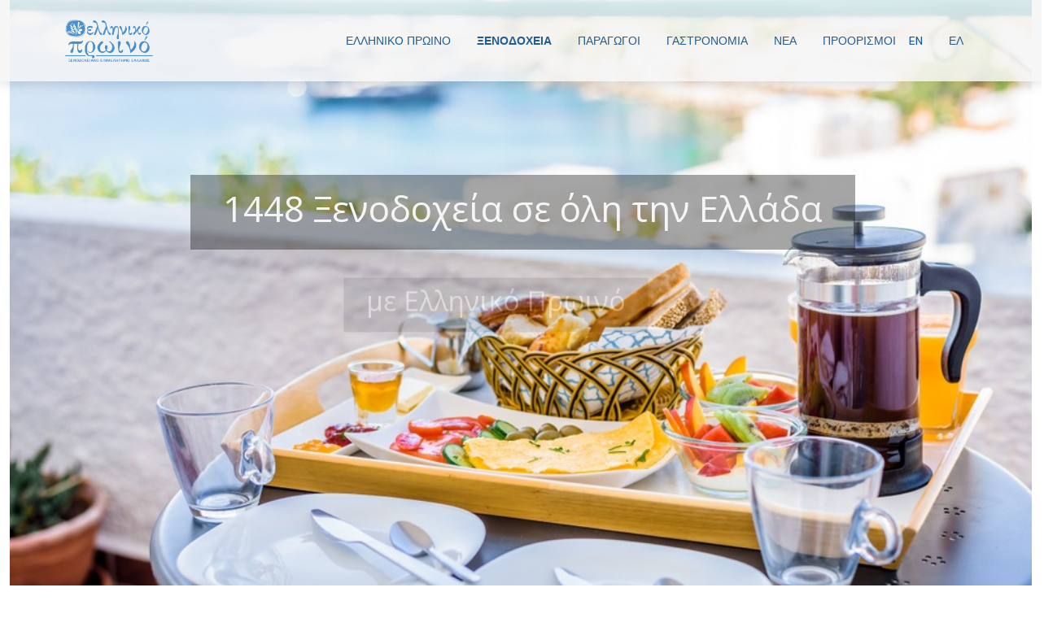

--- FILE ---
content_type: text/html; charset=UTF-8
request_url: https://www.greekbreakfast.gr/xenodoheia/?location=131
body_size: 21577
content:
<!DOCTYPE html>
<html lang="el">
<head>
	<meta charset="UTF-8">
	<meta name='robots' content='noindex, nofollow' />
<link rel="alternate" hreflang="en" href="https://www.greekbreakfast.gr/hotels/?lang=en&#038;location=131" />
<link rel="alternate" hreflang="el" href="https://www.greekbreakfast.gr/xenodoheia/?location=131" />
<link rel="alternate" hreflang="x-default" href="https://www.greekbreakfast.gr/xenodoheia/?location=131" />
<meta name="viewport" content="width=device-width, initial-scale=1">
	<!-- This site is optimized with the Yoast SEO plugin v26.7 - https://yoast.com/wordpress/plugins/seo/ -->
	<title>Ξενοδοχεία - Ελληνικό Πρωϊνό</title>
	<meta property="og:locale" content="el_GR" />
	<meta property="og:type" content="article" />
	<meta property="og:title" content="Ξενοδοχεία - Ελληνικό Πρωϊνό" />
	<meta property="og:url" content="https://www.greekbreakfast.gr/xenodoheia/" />
	<meta property="og:site_name" content="Ελληνικό Πρωϊνό" />
	<meta property="article:publisher" content="https://www.facebook.com/greekbreakfast/" />
	<meta property="article:modified_time" content="2024-06-05T10:51:50+00:00" />
	<meta name="twitter:card" content="summary_large_image" />
	<meta name="twitter:label1" content="Εκτιμώμενος χρόνος ανάγνωσης" />
	<meta name="twitter:data1" content="1 λεπτό" />
	<script type="application/ld+json" class="yoast-schema-graph">{"@context":"https://schema.org","@graph":[{"@type":"WebPage","@id":"https://www.greekbreakfast.gr/xenodoheia/","url":"https://www.greekbreakfast.gr/xenodoheia/","name":"Ξενοδοχεία - Ελληνικό Πρωϊνό","isPartOf":{"@id":"https://www.greekbreakfast.gr/?lang=en/#website"},"datePublished":"2017-09-20T12:33:01+00:00","dateModified":"2024-06-05T10:51:50+00:00","breadcrumb":{"@id":"https://www.greekbreakfast.gr/xenodoheia/#breadcrumb"},"inLanguage":"el","potentialAction":[{"@type":"ReadAction","target":["https://www.greekbreakfast.gr/xenodoheia/"]}]},{"@type":"BreadcrumbList","@id":"https://www.greekbreakfast.gr/xenodoheia/#breadcrumb","itemListElement":[{"@type":"ListItem","position":1,"name":"Home","item":"https://www.greekbreakfast.gr/"},{"@type":"ListItem","position":2,"name":"Ξενοδοχεία"}]},{"@type":"WebSite","@id":"https://www.greekbreakfast.gr/?lang=en/#website","url":"https://www.greekbreakfast.gr/?lang=en/","name":"Ελληνικό Πρωϊνό","description":"Greek Breakfast","publisher":{"@id":"https://www.greekbreakfast.gr/?lang=en/#organization"},"potentialAction":[{"@type":"SearchAction","target":{"@type":"EntryPoint","urlTemplate":"https://www.greekbreakfast.gr/?lang=en/?s={search_term_string}"},"query-input":{"@type":"PropertyValueSpecification","valueRequired":true,"valueName":"search_term_string"}}],"inLanguage":"el"},{"@type":"Organization","@id":"https://www.greekbreakfast.gr/?lang=en/#organization","name":"Greek Breakfast","url":"https://www.greekbreakfast.gr/?lang=en/","logo":{"@type":"ImageObject","inLanguage":"el","@id":"https://www.greekbreakfast.gr/?lang=en/#/schema/logo/image/","url":"https://www.greekbreakfast.gr/wp-content/uploads/2018/01/logo-gr-259.png","contentUrl":"https://www.greekbreakfast.gr/wp-content/uploads/2018/01/logo-gr-259.png","width":259,"height":100,"caption":"Greek Breakfast"},"image":{"@id":"https://www.greekbreakfast.gr/?lang=en/#/schema/logo/image/"},"sameAs":["https://www.facebook.com/greekbreakfast/"]}]}</script>
	<!-- / Yoast SEO plugin. -->


<link rel='dns-prefetch' href='//www.google.com' />
<link rel='dns-prefetch' href='//www.googletagmanager.com' />
<link rel='dns-prefetch' href='//maps.googleapis.com' />
<link href='https://fonts.gstatic.com' crossorigin rel='preconnect' />
<link href='https://fonts.googleapis.com' crossorigin rel='preconnect' />
<link rel="alternate" type="application/rss+xml" title="Ροή RSS &raquo; Ελληνικό Πρωϊνό" href="https://www.greekbreakfast.gr/feed/" />
<link rel="alternate" type="application/rss+xml" title="Ροή Σχολίων &raquo; Ελληνικό Πρωϊνό" href="https://www.greekbreakfast.gr/comments/feed/" />
<link rel="alternate" title="oEmbed (JSON)" type="application/json+oembed" href="https://www.greekbreakfast.gr/wp-json/oembed/1.0/embed?url=https%3A%2F%2Fwww.greekbreakfast.gr%2Fxenodoheia%2F" />
<link rel="alternate" title="oEmbed (XML)" type="text/xml+oembed" href="https://www.greekbreakfast.gr/wp-json/oembed/1.0/embed?url=https%3A%2F%2Fwww.greekbreakfast.gr%2Fxenodoheia%2F&#038;format=xml" />
		<!-- This site uses the Google Analytics by MonsterInsights plugin v9.11.1 - Using Analytics tracking - https://www.monsterinsights.com/ -->
		<!-- Note: MonsterInsights is not currently configured on this site. The site owner needs to authenticate with Google Analytics in the MonsterInsights settings panel. -->
					<!-- No tracking code set -->
				<!-- / Google Analytics by MonsterInsights -->
		<style id='wp-img-auto-sizes-contain-inline-css'>
img:is([sizes=auto i],[sizes^="auto," i]){contain-intrinsic-size:3000px 1500px}
/*# sourceURL=wp-img-auto-sizes-contain-inline-css */
</style>
<style id='classic-theme-styles-inline-css'>
/*! This file is auto-generated */
.wp-block-button__link{color:#fff;background-color:#32373c;border-radius:9999px;box-shadow:none;text-decoration:none;padding:calc(.667em + 2px) calc(1.333em + 2px);font-size:1.125em}.wp-block-file__button{background:#32373c;color:#fff;text-decoration:none}
/*# sourceURL=/wp-includes/css/classic-themes.min.css */
</style>
<link rel='stylesheet' id='my-style-css' href='https://www.greekbreakfast.gr/wp-content/cache/autoptimize/css/autoptimize_single_244f6a4990ae173a3d0ef7cc5022e47b.css' media='all' />
<link rel='stylesheet' id='flex-style-css' href='https://www.greekbreakfast.gr/wp-content/cache/autoptimize/css/autoptimize_single_302d0de94d31d928be2ccad14dd21a07.css' media='all' />
<link rel='stylesheet' id='simplescrollbar-style-css' href='https://www.greekbreakfast.gr/wp-content/cache/autoptimize/css/autoptimize_single_3890f275642b8a81b975754bcb471826.css' media='all' />
<link rel='stylesheet' id='mrpr-frontend-style-css' href='https://www.greekbreakfast.gr/wp-content/cache/autoptimize/css/autoptimize_single_82bddd6687f6968fc2161e6d5c8896db.css' media='all' />
<link rel='stylesheet' id='wpml-legacy-horizontal-list-0-css' href='https://www.greekbreakfast.gr/wp-content/plugins/sitepress-multilingual-cms/templates/language-switchers/legacy-list-horizontal/style.min.css' media='all' />
<style id='wpml-legacy-horizontal-list-0-inline-css'>
.wpml-ls-statics-shortcode_actions a, .wpml-ls-statics-shortcode_actions .wpml-ls-sub-menu a, .wpml-ls-statics-shortcode_actions .wpml-ls-sub-menu a:link, .wpml-ls-statics-shortcode_actions li:not(.wpml-ls-current-language) .wpml-ls-link, .wpml-ls-statics-shortcode_actions li:not(.wpml-ls-current-language) .wpml-ls-link:link {color:#000000;}.wpml-ls-statics-shortcode_actions .wpml-ls-sub-menu a:hover,.wpml-ls-statics-shortcode_actions .wpml-ls-sub-menu a:focus, .wpml-ls-statics-shortcode_actions .wpml-ls-sub-menu a:link:hover, .wpml-ls-statics-shortcode_actions .wpml-ls-sub-menu a:link:focus {color:#5e5e5e;}.wpml-ls-statics-shortcode_actions .wpml-ls-current-language > a {color:#000000;}.wpml-ls-statics-shortcode_actions .wpml-ls-current-language:hover>a, .wpml-ls-statics-shortcode_actions .wpml-ls-current-language>a:focus {color:#5e5e5e;}
/*# sourceURL=wpml-legacy-horizontal-list-0-inline-css */
</style>
<link rel='stylesheet' id='wpml-menu-item-0-css' href='https://www.greekbreakfast.gr/wp-content/plugins/sitepress-multilingual-cms/templates/language-switchers/menu-item/style.min.css' media='all' />
<link rel='stylesheet' id='mrp-frontend-style-css' href='https://www.greekbreakfast.gr/wp-content/plugins/multi-rating-pro/assets/css/frontend-min.css' media='all' />
<link rel='stylesheet' id='font-awesome-v4shim-css' href='https://www.greekbreakfast.gr/wp-content/cache/autoptimize/css/autoptimize_single_33e7f875c221f9e28777811e010d60e0.css' media='screen' />
<link rel='stylesheet' id='font-awesome-css' href='https://www.greekbreakfast.gr/wp-content/cache/autoptimize/css/autoptimize_single_4b08ad333383bdacae33955042a73f8f.css' media='screen' />
<link rel='stylesheet' id='owl-style-css' href='https://www.greekbreakfast.gr/wp-content/cache/autoptimize/css/autoptimize_single_c566b181a45b949f21b25377c49815af.css' media='all' />
<link rel='stylesheet' id='block-styles-css' href='https://www.greekbreakfast.gr/wp-content/cache/autoptimize/css/autoptimize_single_4356c5bcf761862590c932f79faaf527.css' media='all' />
<link rel='stylesheet' id='bootstrap-style-css' href='https://www.greekbreakfast.gr/wp-content/cache/autoptimize/css/autoptimize_single_14880b0d60e5a5f4bc95424cffdec2dd.css' media='all' />
<link rel='stylesheet' id='override-style-css' href='https://www.greekbreakfast.gr/wp-content/cache/autoptimize/css/autoptimize_single_e7d14765375965784f0db2249fceda87.css' media='all' />
<link rel='stylesheet' id='generate-widget-areas-css' href='https://www.greekbreakfast.gr/wp-content/themes/generatepress/assets/css/components/widget-areas.min.css' media='all' />
<link rel='stylesheet' id='generate-style-css' href='https://www.greekbreakfast.gr/wp-content/themes/generatepress/assets/css/main.min.css' media='all' />
<style id='generate-style-inline-css'>
body{background-color:var(--base-3);color:var(--contrast-2);}a{color:var(--accent);}a:hover, a:focus, a:active{color:var(--contrast-2);}.wp-block-group__inner-container{max-width:1200px;margin-left:auto;margin-right:auto;}:root{--contrast:#171816;--contrast-2:#4B3E3A;--contrast-3:#CFCABA;--base:#EBE6DA;--base-2:#F4F4F6;--base-3:#ffffff;--accent:#DB3069;}:root .has-contrast-color{color:var(--contrast);}:root .has-contrast-background-color{background-color:var(--contrast);}:root .has-contrast-2-color{color:var(--contrast-2);}:root .has-contrast-2-background-color{background-color:var(--contrast-2);}:root .has-contrast-3-color{color:var(--contrast-3);}:root .has-contrast-3-background-color{background-color:var(--contrast-3);}:root .has-base-color{color:var(--base);}:root .has-base-background-color{background-color:var(--base);}:root .has-base-2-color{color:var(--base-2);}:root .has-base-2-background-color{background-color:var(--base-2);}:root .has-base-3-color{color:var(--base-3);}:root .has-base-3-background-color{background-color:var(--base-3);}:root .has-accent-color{color:var(--accent);}:root .has-accent-background-color{background-color:var(--accent);}.gp-modal:not(.gp-modal--open):not(.gp-modal--transition){display:none;}.gp-modal--transition:not(.gp-modal--open){pointer-events:none;}.gp-modal-overlay:not(.gp-modal-overlay--open):not(.gp-modal--transition){display:none;}.gp-modal__overlay{display:none;position:fixed;top:0;left:0;right:0;bottom:0;background:rgba(0,0,0,0.2);display:flex;justify-content:center;align-items:center;z-index:10000;backdrop-filter:blur(3px);transition:opacity 500ms ease;opacity:0;}.gp-modal--open:not(.gp-modal--transition) .gp-modal__overlay{opacity:1;}.gp-modal__container{max-width:100%;max-height:100vh;transform:scale(0.9);transition:transform 500ms ease;padding:0 10px;}.gp-modal--open:not(.gp-modal--transition) .gp-modal__container{transform:scale(1);}.search-modal-fields{display:flex;}.gp-search-modal .gp-modal__overlay{align-items:flex-start;padding-top:25vh;background:var(--gp-search-modal-overlay-bg-color);}.search-modal-form{width:500px;max-width:100%;background-color:var(--gp-search-modal-bg-color);color:var(--gp-search-modal-text-color);}.search-modal-form .search-field, .search-modal-form .search-field:focus{width:100%;height:60px;background-color:transparent;border:0;appearance:none;color:currentColor;}.search-modal-fields button, .search-modal-fields button:active, .search-modal-fields button:focus, .search-modal-fields button:hover{background-color:transparent;border:0;color:currentColor;width:60px;}h1{font-family:DM Serif Display, serif;font-weight:normal;font-size:44px;}@media (max-width:768px){h1{font-size:36px;}}h2{font-family:DM Serif Display, serif;font-weight:normal;font-size:22px;}@media (max-width:768px){h2{font-size:20px;}}h3{font-family:DM Serif Display, serif;font-weight:normal;font-size:18px;}@media (max-width:768px){h3{font-size:17px;}}h4{font-family:DM Serif Display, serif;font-weight:normal;font-size:16px;}@media (max-width:768px){h4{font-size:15px;}}h5{font-family:DM Serif Display, serif;font-weight:normal;font-size:14px;}@media (max-width:768px){h5{font-size:13px;}}h6{font-family:DM Serif Display, serif;font-weight:normal;font-size:12px;}@media (max-width:768px){h6{font-size:11px;}}body, button, input, select, textarea{font-family:DM Sans, sans-serif;font-size:16px;}@media (max-width:768px){body, button, input, select, textarea{font-size:16px;}}.main-navigation a, .main-navigation .menu-toggle, .main-navigation .menu-bar-items{font-family:inherit;font-weight:500;font-size:16px;}.main-title{font-family:DM Sans, sans-serif;font-size:24px;}@media (max-width:768px){.main-title{font-size:24px;}}.top-bar{background-color:var(--contrast-2);color:var(--base-3);}.top-bar a{color:var(--base);}.top-bar a:hover{color:var(--contrast-3);}.site-header{background-color:var(--base-3);}.main-title a,.main-title a:hover{color:var(--contrast-2);}.site-description{color:var(--contrast-2);}.main-navigation .main-nav ul li a, .main-navigation .menu-toggle, .main-navigation .menu-bar-items{color:var(--contrast-2);}.main-navigation .main-nav ul li:not([class*="current-menu-"]):hover > a, .main-navigation .main-nav ul li:not([class*="current-menu-"]):focus > a, .main-navigation .main-nav ul li.sfHover:not([class*="current-menu-"]) > a, .main-navigation .menu-bar-item:hover > a, .main-navigation .menu-bar-item.sfHover > a{color:var(--accent);background-color:var(--base-3);}button.menu-toggle:hover,button.menu-toggle:focus{color:var(--contrast-2);}.main-navigation .main-nav ul li[class*="current-menu-"] > a{color:var(--accent);background-color:var(--base-3);}.navigation-search input[type="search"],.navigation-search input[type="search"]:active, .navigation-search input[type="search"]:focus, .main-navigation .main-nav ul li.search-item.active > a, .main-navigation .menu-bar-items .search-item.active > a{color:var(--accent);background-color:var(--base-3);}.main-navigation ul ul{background-color:var(--base);}.main-navigation .main-nav ul ul li a{color:var(--contrast-2);}.main-navigation .main-nav ul ul li:not([class*="current-menu-"]):hover > a,.main-navigation .main-nav ul ul li:not([class*="current-menu-"]):focus > a, .main-navigation .main-nav ul ul li.sfHover:not([class*="current-menu-"]) > a{color:var(--base-3);background-color:var(--contrast-2);}.main-navigation .main-nav ul ul li[class*="current-menu-"] > a{color:var(--base-3);background-color:var(--contrast-2);}.separate-containers .inside-article, .separate-containers .comments-area, .separate-containers .page-header, .one-container .container, .separate-containers .paging-navigation, .inside-page-header{background-color:var(--base-3);}.inside-article a,.paging-navigation a,.comments-area a,.page-header a{color:var(--accent);}.inside-article a:hover,.paging-navigation a:hover,.comments-area a:hover,.page-header a:hover{color:var(--contrast-2);}.entry-title a{color:var(--contrast);}.entry-title a:hover{color:var(--contrast-2);}.entry-meta{color:var(--contrast-2);}.sidebar .widget{background-color:var(--base-3);}.footer-widgets{background-color:var(--base-3);}.footer-widgets .widget-title{color:var(--contrast);}.site-info{color:var(--base-3);background-color:var(--contrast);}.site-info a{color:var(--base-3);}.site-info a:hover{color:var(--base);}.footer-bar .widget_nav_menu .current-menu-item a{color:var(--base);}input[type="text"],input[type="email"],input[type="url"],input[type="password"],input[type="search"],input[type="tel"],input[type="number"],textarea,select{color:var(--contrast-2);background-color:var(--base-2);border-color:var(--contrast-3);}input[type="text"]:focus,input[type="email"]:focus,input[type="url"]:focus,input[type="password"]:focus,input[type="search"]:focus,input[type="tel"]:focus,input[type="number"]:focus,textarea:focus,select:focus{color:var(--contrast-2);background-color:var(--base-3);border-color:var(--contrast-3);}button,html input[type="button"],input[type="reset"],input[type="submit"],a.button,a.wp-block-button__link:not(.has-background){color:var(--base-3);background-color:var(--contrast);}button:hover,html input[type="button"]:hover,input[type="reset"]:hover,input[type="submit"]:hover,a.button:hover,button:focus,html input[type="button"]:focus,input[type="reset"]:focus,input[type="submit"]:focus,a.button:focus,a.wp-block-button__link:not(.has-background):active,a.wp-block-button__link:not(.has-background):focus,a.wp-block-button__link:not(.has-background):hover{color:var(--base-3);background-color:var(--contrast-2);}a.generate-back-to-top{background-color:rgba( 0,0,0,0.4 );color:#ffffff;}a.generate-back-to-top:hover,a.generate-back-to-top:focus{background-color:rgba( 0,0,0,0.6 );color:#ffffff;}:root{--gp-search-modal-bg-color:var(--base-3);--gp-search-modal-text-color:var(--contrast);--gp-search-modal-overlay-bg-color:rgba(0,0,0,0.2);}@media (max-width: 1024px){.main-navigation .menu-bar-item:hover > a, .main-navigation .menu-bar-item.sfHover > a{background:none;color:var(--contrast-2);}}.nav-below-header .main-navigation .inside-navigation.grid-container, .nav-above-header .main-navigation .inside-navigation.grid-container{padding:0px 24px 0px 24px;}.separate-containers .inside-article, .separate-containers .comments-area, .separate-containers .page-header, .separate-containers .paging-navigation, .one-container .site-content, .inside-page-header{padding:60px 40px 60px 40px;}.site-main .wp-block-group__inner-container{padding:60px 40px 60px 40px;}.separate-containers .paging-navigation{padding-top:20px;padding-bottom:20px;}.entry-content .alignwide, body:not(.no-sidebar) .entry-content .alignfull{margin-left:-40px;width:calc(100% + 80px);max-width:calc(100% + 80px);}.sidebar .widget, .page-header, .widget-area .main-navigation, .site-main > *{margin-bottom:0px;}.separate-containers .site-main{margin:0px;}.both-right .inside-left-sidebar,.both-left .inside-left-sidebar{margin-right:0px;}.both-right .inside-right-sidebar,.both-left .inside-right-sidebar{margin-left:0px;}.one-container.archive .post:not(:last-child):not(.is-loop-template-item), .one-container.blog .post:not(:last-child):not(.is-loop-template-item){padding-bottom:60px;}.separate-containers .featured-image{margin-top:0px;}.separate-containers .inside-right-sidebar, .separate-containers .inside-left-sidebar{margin-top:0px;margin-bottom:0px;}.main-navigation .main-nav ul li a,.menu-toggle,.main-navigation .menu-bar-item > a{padding-left:16px;padding-right:16px;line-height:70px;}.main-navigation .main-nav ul ul li a{padding:10px 16px 10px 16px;}.navigation-search input[type="search"]{height:70px;}.rtl .menu-item-has-children .dropdown-menu-toggle{padding-left:16px;}.menu-item-has-children .dropdown-menu-toggle{padding-right:16px;}.rtl .main-navigation .main-nav ul li.menu-item-has-children > a{padding-right:16px;}@media (max-width:768px){.separate-containers .inside-article, .separate-containers .comments-area, .separate-containers .page-header, .separate-containers .paging-navigation, .one-container .site-content, .inside-page-header{padding:40px 20px 40px 20px;}.site-main .wp-block-group__inner-container{padding:40px 20px 40px 20px;}.inside-top-bar{padding-right:30px;padding-left:30px;}.inside-header{padding-right:30px;padding-left:30px;}.widget-area .widget{padding-top:30px;padding-right:30px;padding-bottom:30px;padding-left:30px;}.footer-widgets-container{padding-top:30px;padding-right:30px;padding-bottom:30px;padding-left:30px;}.inside-site-info{padding-right:30px;padding-left:30px;}.entry-content .alignwide, body:not(.no-sidebar) .entry-content .alignfull{margin-left:-20px;width:calc(100% + 40px);max-width:calc(100% + 40px);}.one-container .site-main .paging-navigation{margin-bottom:0px;}}/* End cached CSS */.is-right-sidebar{width:30%;}.is-left-sidebar{width:30%;}.site-content .content-area{width:100%;}@media (max-width: 1024px){.main-navigation .menu-toggle,.sidebar-nav-mobile:not(#sticky-placeholder){display:block;}.main-navigation ul,.gen-sidebar-nav,.main-navigation:not(.slideout-navigation):not(.toggled) .main-nav > ul,.has-inline-mobile-toggle #site-navigation .inside-navigation > *:not(.navigation-search):not(.main-nav){display:none;}.nav-align-right .inside-navigation,.nav-align-center .inside-navigation{justify-content:space-between;}}
.dynamic-author-image-rounded{border-radius:100%;}.dynamic-featured-image, .dynamic-author-image{vertical-align:middle;}.one-container.blog .dynamic-content-template:not(:last-child), .one-container.archive .dynamic-content-template:not(:last-child){padding-bottom:0px;}.dynamic-entry-excerpt > p:last-child{margin-bottom:0px;}
.post-image:not(:first-child), .page-content:not(:first-child), .entry-content:not(:first-child), .entry-summary:not(:first-child), footer.entry-meta{margin-top:1em;}.post-image-above-header .inside-article div.featured-image, .post-image-above-header .inside-article div.post-image{margin-bottom:1em;}.main-navigation.slideout-navigation .main-nav > ul > li > a{line-height:46px;}
/*# sourceURL=generate-style-inline-css */
</style>
<link rel='stylesheet' id='generate-child-css' href='https://www.greekbreakfast.gr/wp-content/cache/autoptimize/css/autoptimize_single_9f89d612f383d7edb29a956f2b652457.css' media='all' />
<link rel='stylesheet' id='generate-google-fonts-css' href='https://fonts.googleapis.com/css?family=DM+Sans%3Aregular%2Citalic%2C500%2C500italic%2C700%2C700italic%7CDM+Serif+Display%3Aregular%2Citalic&#038;display=auto&#038;ver=3.6.1' media='all' />
<link rel='stylesheet' id='js_composer_front-css' href='https://www.greekbreakfast.gr/wp-content/plugins/js_composer/assets/css/js_composer.min.css' media='all' />
<style id='generateblocks-inline-css'>
.gb-container-8b6debc6{position:relative;overflow-x:hidden;overflow-y:hidden;background-color:#000000;}.gb-container-e03c3e81{max-width:1200px;position:relative;text-align:center;padding:60px 40px;margin-right:auto;margin-left:auto;}.gb-container-98789f58{display:flex;align-items:center;justify-content:center;column-gap:10px;row-gap:10px;margin-top:1.5em;margin-bottom:1.5em;}.gb-container-bb9606ef{display:flex;align-items:center;justify-content:center;column-gap:10px;row-gap:10px;}h2.gb-headline-aa10c96b{font-size:50px;}p.gb-headline-5500e54d{color:#ffffff;}a.gb-button-3484c1d4{display:inline-flex;align-items:center;justify-content:center;width:30px;height:30px;padding:10px;border-radius:50%;background-color:var(--contrast-2);color:var(--base-3);text-decoration:none;}a.gb-button-3484c1d4:hover, a.gb-button-3484c1d4:active, a.gb-button-3484c1d4:focus{background-color:var(--contrast);color:var(--base-3);}a.gb-button-3484c1d4 .gb-icon{line-height:0;}a.gb-button-3484c1d4 .gb-icon svg{width:0.8em;height:0.8em;fill:currentColor;}a.gb-button-b8091006{display:inline-flex;align-items:center;justify-content:center;column-gap:0.5em;width:30px;height:30px;padding:10px;border-radius:50%;background-color:var(--contrast-2);color:var(--base-3);text-decoration:none;}a.gb-button-b8091006:hover, a.gb-button-b8091006:active, a.gb-button-b8091006:focus{background-color:var(--contrast);color:var(--base-3);}a.gb-button-b8091006 .gb-icon{line-height:0;}a.gb-button-b8091006 .gb-icon svg{width:0.8em;height:0.8em;fill:currentColor;}a.gb-button-d17e137a{display:inline-flex;align-items:center;justify-content:center;width:30px;height:30px;padding:10px;border-radius:50%;background-color:var(--contrast-2);color:var(--base-3);text-decoration:none;}a.gb-button-d17e137a:hover, a.gb-button-d17e137a:active, a.gb-button-d17e137a:focus{background-color:var(--contrast);color:var(--base-3);}a.gb-button-d17e137a .gb-icon{line-height:0;}a.gb-button-d17e137a .gb-icon svg{width:0.8em;height:0.8em;fill:currentColor;}a.gb-button-beb281ab{display:inline-flex;align-items:center;justify-content:center;width:30px;height:30px;padding:10px;border-radius:50%;background-color:var(--contrast-2);color:var(--base-3);text-decoration:none;}a.gb-button-beb281ab:hover, a.gb-button-beb281ab:active, a.gb-button-beb281ab:focus{background-color:var(--contrast);color:var(--base-3);}a.gb-button-beb281ab .gb-icon{line-height:0;}a.gb-button-beb281ab .gb-icon svg{width:0.8em;height:0.8em;fill:currentColor;}a.gb-button-9e4e49a7{display:inline-flex;align-items:center;justify-content:center;width:30px;height:30px;padding:10px;border-radius:50%;background-color:var(--contrast-2);color:var(--base-3);text-decoration:none;}a.gb-button-9e4e49a7:hover, a.gb-button-9e4e49a7:active, a.gb-button-9e4e49a7:focus{background-color:var(--contrast);color:var(--base-3);}a.gb-button-9e4e49a7 .gb-icon{line-height:0;}a.gb-button-9e4e49a7 .gb-icon svg{width:0.8em;height:0.8em;fill:currentColor;}a.gb-button-440c7178{display:inline-flex;align-items:center;justify-content:center;column-gap:0.5em;width:30px;height:30px;padding:10px;border-radius:50%;background-color:var(--contrast-2);color:var(--base-3);text-decoration:none;}a.gb-button-440c7178:hover, a.gb-button-440c7178:active, a.gb-button-440c7178:focus{background-color:var(--contrast);color:var(--base-3);}a.gb-button-440c7178 .gb-icon{line-height:0;}a.gb-button-440c7178 .gb-icon svg{width:0.8em;height:0.8em;fill:currentColor;}a.gb-button-8b346e97{display:inline-flex;align-items:center;justify-content:center;column-gap:0.5em;width:30px;height:30px;padding:10px;border-radius:50%;background-color:var(--contrast-2);color:var(--base-3);text-decoration:none;}a.gb-button-8b346e97:hover, a.gb-button-8b346e97:active, a.gb-button-8b346e97:focus{background-color:var(--contrast);color:var(--base-3);}a.gb-button-8b346e97 .gb-icon{line-height:0;}a.gb-button-8b346e97 .gb-icon svg{width:0.8em;height:0.8em;fill:currentColor;}a.gb-button-6a7eb91b{display:inline-flex;align-items:center;justify-content:center;column-gap:0.5em;width:30px;height:30px;padding:10px;border-radius:50%;background-color:var(--contrast-2);color:var(--base-3);text-decoration:none;}a.gb-button-6a7eb91b:hover, a.gb-button-6a7eb91b:active, a.gb-button-6a7eb91b:focus{background-color:var(--contrast);color:var(--base-3);}a.gb-button-6a7eb91b .gb-icon{line-height:0;}a.gb-button-6a7eb91b .gb-icon svg{width:0.8em;height:0.8em;fill:currentColor;}@media (max-width: 767px) {.gb-container-e03c3e81{padding:40px 20px;}h2.gb-headline-aa10c96b{font-size:44px;}}:root{--gb-container-width:1200px;}.gb-container .wp-block-image img{vertical-align:middle;}.gb-grid-wrapper .wp-block-image{margin-bottom:0;}.gb-highlight{background:none;}.gb-shape{line-height:0;}
/*# sourceURL=generateblocks-inline-css */
</style>
<link rel='stylesheet' id='generate-blog-columns-css' href='https://www.greekbreakfast.gr/wp-content/plugins/gp-premium/blog/functions/css/columns.min.css' media='all' />
<link rel='stylesheet' id='generate-offside-css' href='https://www.greekbreakfast.gr/wp-content/plugins/gp-premium/menu-plus/functions/css/offside.min.css' media='all' />
<style id='generate-offside-inline-css'>
:root{--gp-slideout-width:265px;}.slideout-navigation.main-navigation{background-color:var(--base);}.slideout-navigation, .slideout-navigation a{color:var(--contrast-2);}.slideout-navigation button.slideout-exit{color:var(--contrast-2);padding-left:16px;padding-right:16px;}.slide-opened nav.toggled .menu-toggle:before{display:none;}@media (max-width: 1024px){.menu-bar-item.slideout-toggle{display:none;}}
/*# sourceURL=generate-offside-inline-css */
</style>
<link rel='stylesheet' id='generate-navigation-branding-css' href='https://www.greekbreakfast.gr/wp-content/plugins/gp-premium/menu-plus/functions/css/navigation-branding-flex.min.css' media='all' />
<style id='generate-navigation-branding-inline-css'>
.main-navigation.has-branding .inside-navigation.grid-container, .main-navigation.has-branding.grid-container .inside-navigation:not(.grid-container){padding:0px 40px 0px 40px;}.main-navigation.has-branding:not(.grid-container) .inside-navigation:not(.grid-container) .navigation-branding{margin-left:10px;}.navigation-branding img, .site-logo.mobile-header-logo img{height:70px;width:auto;}.navigation-branding .main-title{line-height:70px;}@media (max-width: 1024px){.main-navigation.has-branding.nav-align-center .menu-bar-items, .main-navigation.has-sticky-branding.navigation-stick.nav-align-center .menu-bar-items{margin-left:auto;}.navigation-branding{margin-right:auto;margin-left:10px;}.navigation-branding .main-title, .mobile-header-navigation .site-logo{margin-left:10px;}.main-navigation.has-branding .inside-navigation.grid-container{padding:0px;}}
/*# sourceURL=generate-navigation-branding-inline-css */
</style>
<link rel='stylesheet' id='stix-spinners-css' href='https://www.greekbreakfast.gr/wp-content/cache/autoptimize/css/autoptimize_single_2b3ac480c79c40fff260df593e1d20e1.css' media='all' />
<link rel='stylesheet' id='stix-extras-css' href='https://www.greekbreakfast.gr/wp-content/cache/autoptimize/css/autoptimize_single_9b098f969d1ac854364e0ce9ef289bd7.css' media='all' />
<script id="wpml-cookie-js-extra">
var wpml_cookies = {"wp-wpml_current_language":{"value":"el","expires":1,"path":"/"}};
var wpml_cookies = {"wp-wpml_current_language":{"value":"el","expires":1,"path":"/"}};
//# sourceURL=wpml-cookie-js-extra
</script>
<script src="https://www.greekbreakfast.gr/wp-content/plugins/sitepress-multilingual-cms/res/js/cookies/language-cookie.js" id="wpml-cookie-js" defer data-wp-strategy="defer"></script>
<script src="https://www.greekbreakfast.gr/wp-includes/js/jquery/jquery.min.js" id="jquery-core-js"></script>
<script src="https://www.greekbreakfast.gr/wp-includes/js/jquery/jquery-migrate.min.js" id="jquery-migrate-js"></script>
<script src="https://www.greekbreakfast.gr/wp-content/plugins/greekbreakfast-shortcodes/greekbreakfast-shortcodes.js" id="greekbreakfast-scripts-js"></script>
<script src="https://www.greekbreakfast.gr/wp-content/plugins/greekbreakfast-shortcodes/flexslider/jquery.flexslider-min.js" id="flexslider-script-js"></script>
<script src="https://www.greekbreakfast.gr/wp-content/plugins/greekbreakfast-shortcodes/simple-scrollbar/simple-scrollbar.js" id="simplescrollbar-script-js"></script>
<script src="//www.greekbreakfast.gr/wp-content/plugins/revslider/sr6/assets/js/rbtools.min.js" id="tp-tools-js"></script>
<script src="//www.greekbreakfast.gr/wp-content/plugins/revslider/sr6/assets/js/rs6.min.js" id="revmin-js"></script>
<script src="https://www.greekbreakfast.gr/wp-content/themes/generatepress_chef_child/js/jquery.Jcrop.js" id="crop-script-js"></script>
<script src="https://www.greekbreakfast.gr/wp-content/themes/generatepress_chef_child/js/owl.carousel.min.js" id="owl-script-js"></script>
<script src="https://www.greekbreakfast.gr/wp-content/themes/generatepress_chef_child/js/jquery.Jcrop.min.js" id="crop-script-min-js"></script>
<script src="https://www.greekbreakfast.gr/wp-content/themes/generatepress_chef_child/js/bootstrap.js" id="bootstrap-script-js"></script>
<script src="https://www.greekbreakfast.gr/wp-content/themes/generatepress_chef_child/js/gb-scripts.js" id="gb-scripts-js"></script>

<!-- Google tag (gtag.js) snippet added by Site Kit -->
<!-- Google Analytics snippet added by Site Kit -->
<script src="https://www.googletagmanager.com/gtag/js?id=GT-WBK5VHK" id="google_gtagjs-js" async></script>
<script id="google_gtagjs-js-after">
window.dataLayer = window.dataLayer || [];function gtag(){dataLayer.push(arguments);}
gtag("set","linker",{"domains":["www.greekbreakfast.gr"]});
gtag("js", new Date());
gtag("set", "developer_id.dZTNiMT", true);
gtag("config", "GT-WBK5VHK");
//# sourceURL=google_gtagjs-js-after
</script>
<script src="https://maps.googleapis.com/maps/api/js?key=AIzaSyBUIFYtU6CBjwcdXZVMmljIgat87AzV2zs&amp;ver=1.0" id="google-maps-api-js"></script>
<script></script><link rel="https://api.w.org/" href="https://www.greekbreakfast.gr/wp-json/" /><link rel="alternate" title="JSON" type="application/json" href="https://www.greekbreakfast.gr/wp-json/wp/v2/pages/16375" /><link rel="EditURI" type="application/rsd+xml" title="RSD" href="https://www.greekbreakfast.gr/xmlrpc.php?rsd" />
<meta name="generator" content="WordPress 6.9" />
<link rel='shortlink' href='https://www.greekbreakfast.gr/?p=16375' />
<!-- Meta Pixel Code -->
<script>
!function(f,b,e,v,n,t,s)
{if(f.fbq)return;n=f.fbq=function(){n.callMethod?
n.callMethod.apply(n,arguments):n.queue.push(arguments)};
if(!f._fbq)f._fbq=n;n.push=n;n.loaded=!0;n.version='2.0';
n.queue=[];t=b.createElement(e);t.async=!0;
t.src=v;s=b.getElementsByTagName(e)[0];
s.parentNode.insertBefore(t,s)}(window, document,'script',
'https://connect.facebook.net/en_US/fbevents.js');
fbq('init', '1058021169552953');
fbq('track', 'PageView');
</script>
<noscript><img height="1" width="1" style="display:none"
src="https://www.facebook.com/tr?id=1058021169552953&ev=PageView&noscript=1"
/></noscript>
<!-- End Meta Pixel Code --><meta name="generator" content="WPML ver:4.8.6 stt:1,13;" />
<meta name="generator" content="Site Kit by Google 1.170.0" />			<style type="text/css">
								.mrp-custom-full-star {
					background: url() no-repeat;
					width: 32px;
					height: 32px;
					background-size: 32px 32px;
					image-rendering: -moz-crisp-edges;
					display: inline-block;
				}
				.mrp-custom-half-star {
					background: url() no-repeat;
					width: 32px;
					height: 32px;
					background-size: 32px 32px;
					image-rendering: -moz-crisp-edges;
					display: inline-block;
				}
				.mrp-custom-empty-star {
					background: url() no-repeat;
					width: 32px;
					height: 32px;
					background-size: 32px 32px;
					image-rendering: -moz-crisp-edges;
					display: inline-block;
				}
				.mrp-custom-hover-star {
					background: url() no-repeat;
					width: 32px;
					height: 32px;
					background-size: 32px 32px;
					image-rendering: -moz-crisp-edges;
					display: inline-block;
				}
				.mrp-star-hover {
					color: #ffba00 !important;
				}
				.mrp-star-full, .mrp-star-half, .mrp-star-empty {
					color: #ffd700;
				}
				.mrp-error {
					color: #EC6464;
				}
							</style>
			<meta name="generator" content="Powered by WPBakery Page Builder - drag and drop page builder for WordPress."/>
<meta name="generator" content="Powered by Slider Revolution 6.7.40 - responsive, Mobile-Friendly Slider Plugin for WordPress with comfortable drag and drop interface." />
<link rel="icon" href="https://www.greekbreakfast.gr/wp-content/uploads/2018/01/cropped-gre-fav-32x32.png" sizes="32x32" />
<link rel="icon" href="https://www.greekbreakfast.gr/wp-content/uploads/2018/01/cropped-gre-fav-192x192.png" sizes="192x192" />
<link rel="apple-touch-icon" href="https://www.greekbreakfast.gr/wp-content/uploads/2018/01/cropped-gre-fav-180x180.png" />
<meta name="msapplication-TileImage" content="https://www.greekbreakfast.gr/wp-content/uploads/2018/01/cropped-gre-fav-270x270.png" />
<script>function setREVStartSize(e){
			//window.requestAnimationFrame(function() {
				window.RSIW = window.RSIW===undefined ? window.innerWidth : window.RSIW;
				window.RSIH = window.RSIH===undefined ? window.innerHeight : window.RSIH;
				try {
					var pw = document.getElementById(e.c).parentNode.offsetWidth,
						newh;
					pw = pw===0 || isNaN(pw) || (e.l=="fullwidth" || e.layout=="fullwidth") ? window.RSIW : pw;
					e.tabw = e.tabw===undefined ? 0 : parseInt(e.tabw);
					e.thumbw = e.thumbw===undefined ? 0 : parseInt(e.thumbw);
					e.tabh = e.tabh===undefined ? 0 : parseInt(e.tabh);
					e.thumbh = e.thumbh===undefined ? 0 : parseInt(e.thumbh);
					e.tabhide = e.tabhide===undefined ? 0 : parseInt(e.tabhide);
					e.thumbhide = e.thumbhide===undefined ? 0 : parseInt(e.thumbhide);
					e.mh = e.mh===undefined || e.mh=="" || e.mh==="auto" ? 0 : parseInt(e.mh,0);
					if(e.layout==="fullscreen" || e.l==="fullscreen")
						newh = Math.max(e.mh,window.RSIH);
					else{
						e.gw = Array.isArray(e.gw) ? e.gw : [e.gw];
						for (var i in e.rl) if (e.gw[i]===undefined || e.gw[i]===0) e.gw[i] = e.gw[i-1];
						e.gh = e.el===undefined || e.el==="" || (Array.isArray(e.el) && e.el.length==0)? e.gh : e.el;
						e.gh = Array.isArray(e.gh) ? e.gh : [e.gh];
						for (var i in e.rl) if (e.gh[i]===undefined || e.gh[i]===0) e.gh[i] = e.gh[i-1];
											
						var nl = new Array(e.rl.length),
							ix = 0,
							sl;
						e.tabw = e.tabhide>=pw ? 0 : e.tabw;
						e.thumbw = e.thumbhide>=pw ? 0 : e.thumbw;
						e.tabh = e.tabhide>=pw ? 0 : e.tabh;
						e.thumbh = e.thumbhide>=pw ? 0 : e.thumbh;
						for (var i in e.rl) nl[i] = e.rl[i]<window.RSIW ? 0 : e.rl[i];
						sl = nl[0];
						for (var i in nl) if (sl>nl[i] && nl[i]>0) { sl = nl[i]; ix=i;}
						var m = pw>(e.gw[ix]+e.tabw+e.thumbw) ? 1 : (pw-(e.tabw+e.thumbw)) / (e.gw[ix]);
						newh =  (e.gh[ix] * m) + (e.tabh + e.thumbh);
					}
					var el = document.getElementById(e.c);
					if (el!==null && el) el.style.height = newh+"px";
					el = document.getElementById(e.c+"_wrapper");
					if (el!==null && el) {
						el.style.height = newh+"px";
						el.style.display = "block";
					}
				} catch(e){
					console.log("Failure at Presize of Slider:" + e)
				}
			//});
		  };</script>
		<style id="wp-custom-css">
			/* GeneratePress Site CSS / / Sidebar */
@media (min-width: 769px) {
	.inside-right-sidebar {
		position: sticky;
		top: 120px;
	}
}

.sidebar img.avatar {
	margin-top: -99px;
}

/* Off Canvas Panel */
.slideout-social-icons a .gb-icon {
	color: var(--base-3);
}

/* End GeneratePress Site CSS */
/* GeneratePress Site CSS */
/* Sidebar */
@media (min-width: 769px) {
	.inside-right-sidebar {
		position: sticky;
		top: 120px;
	}
}

.sidebar img.avatar {
	margin-top: -99px;
}

/* Off Canvas Panel */
.slideout-social-icons a .gb-icon {
	color: var(--base-3);
}

/* End GeneratePress Site CSS */

@media (min-width: 1024px) {
	.gb-container-157ce888 {
		max-width: 350px;
	}
}

.gb-container-8b6debc6::before {
	content: none;
}

#footer-widgets.site.footer-widgets {
	display: none;
}

.wp-elements-c016250b8b715e333d6030e8bf9a9061 {
	padding: 0px 20px;
}

/* 14/6 */
.main-navigation {
	height: 100px;
}

.main-navigation.has-branding .inside-navigation.grid-container,
.main-navigation.has-branding.grid-container .inside-navigation:not(.grid-container) {
	height: 100px;
}

.gb-container-e0fc3b26 {
	padding-left: 20px;
	padding-right: 20px;
}

@media (max-width: 768px) {
	.main-navigation {
		padding-top: 0;
	}
}

@media (max-width: 1024px) {
	.main-navigation {
		background-color: #f5f5f5 !important;
	}
}

@media screen and (min-width: 768px) and (max-width:1024px) {
	.slideout-navigation .main-nav,
	.slideout-navigation .slideout-widget:not(:last-child) {
		margin-top: 40px;
	}
}

@media (max-width: 960px) and (min-width: 769px) {
	.main-navigation .main-nav ul li a,
	.menu-toggle {
		font-size: 14px !important;
	}
}

@media (max-width: 767px) {
    article.hero-recipe {
        margin-bottom: -40px;
    }
}

.gb-container-6eb7b33b img,
.gb-container-f50d50af img {
	width: 378px !important;
}


h2.gb-headline,
.content>.txt-wrap h2, 
.news-heading h2{
	font-size: 30px !important
}

.news-card h2,
.card-wrap h2 {
	font-size: 18px !important
}

.gb-image-e330d770,
.gb-image-a28d72bf {
	height: 446px;
}

.wp-image-43247,
.wp-image-43254 {
	height: 337px !important;
}

.single #primary.content-area {
	margin-bottom: -100px !important;
}

@media (max-width: 768px) {
    .post-15306 .masonry > a > article {
        margin-bottom: 20px !important;
    }
}

.news-heading h2 {
	font-weight: bold;
}

.gb-headline-63309edf strong,
.gb-headline-63309edf strong {
	color: #ffffff !important;
}

li.mapimage ul li:before{
	display: none;
}		</style>
		<noscript><style> .wpb_animate_when_almost_visible { opacity: 1; }</style></noscript><style id='wp-block-paragraph-inline-css'>
.is-small-text{font-size:.875em}.is-regular-text{font-size:1em}.is-large-text{font-size:2.25em}.is-larger-text{font-size:3em}.has-drop-cap:not(:focus):first-letter{float:left;font-size:8.4em;font-style:normal;font-weight:100;line-height:.68;margin:.05em .1em 0 0;text-transform:uppercase}body.rtl .has-drop-cap:not(:focus):first-letter{float:none;margin-left:.1em}p.has-drop-cap.has-background{overflow:hidden}:root :where(p.has-background){padding:1.25em 2.375em}:where(p.has-text-color:not(.has-link-color)) a{color:inherit}p.has-text-align-left[style*="writing-mode:vertical-lr"],p.has-text-align-right[style*="writing-mode:vertical-rl"]{rotate:180deg}
/*# sourceURL=https://www.greekbreakfast.gr/wp-includes/blocks/paragraph/style.min.css */
</style>
<link rel='stylesheet' id='rs-plugin-settings-css' href='https://www.greekbreakfast.gr/wp-content/cache/autoptimize/css/autoptimize_single_08f3fa5cd7040c88c7ddf43deadde2a9.css' media='all' />
<style id='rs-plugin-settings-inline-css'>
#rs-demo-id {}
/*# sourceURL=rs-plugin-settings-inline-css */
</style>
</head>

<body class="wp-singular page-template page-template-page-hotels page-template-page-hotels-php page page-id-16375 wp-custom-logo wp-embed-responsive wp-theme-generatepress wp-child-theme-generatepress_chef_child post-image-aligned-center slideout-enabled slideout-mobile sticky-menu-fade no-sidebar nav-below-header separate-containers header-aligned-left dropdown-hover full-width-content wpb-js-composer js-comp-ver-8.7.2 vc_responsive" itemtype="https://schema.org/WebPage" itemscope>
	<a class="screen-reader-text skip-link" href="#content" title="Μετάβαση σε περιεχόμενο">Μετάβαση σε περιεχόμενο</a>		<nav itemtype="http://schema.org/SiteNavigationElement" itemscope="itemscope"
			 id="site-navigation-menu" class="has-branding main-navigation nav-align-right has-menu-bar-items sub-menu-right">
			<div class="inside-navigation grid-container">
				<div class="navigation-branding"><div class="site-logo">
						<a href="https://www.greekbreakfast.gr/" title="Ελληνικό Πρωϊνό" rel="home">
							<img  class="header-image is-logo-image" alt="Ελληνικό Πρωϊνό" src="https://www.greekbreakfast.gr/wp-content/uploads/2024/07/cropped-Elliniko-Proino-Logo-GR.png" title="Ελληνικό Πρωϊνό" width="773" height="373" />
						</a>
					</div></div>				<button class="menu-toggle" aria-controls="primary-menu" aria-expanded="false">
										<span class="mobile-menu">Menu</span>
				</button>
				<div id="primary-menu" class="main-nav"><ul id="menu-top-menu" class=" menu sf-menu"><li id="nav-menu-item-15309" class="main-menu-item  menu-item-even menu-item-depth-0 menu-item menu-item-type-post_type menu-item-object-page"><a href="https://www.greekbreakfast.gr/elliniko-proino/?location=131" class="menu-link main-menu-link">Ελληνικo Πρωινο</a></li>
<li id="nav-menu-item-41286" class="main-menu-item  menu-item-even menu-item-depth-0 menu-item menu-item-type-post_type menu-item-object-page current-menu-item page_item page-item-16375 current_page_item"><a href="https://www.greekbreakfast.gr/xenodoheia/?location=131" class="menu-link main-menu-link">Ξενοδοχεία</a></li>
<li id="nav-menu-item-43323" class="main-menu-item  menu-item-even menu-item-depth-0 menu-item menu-item-type-custom menu-item-object-custom"><a href="/producers/?location=131" class="menu-link main-menu-link">Παραγωγοί</a></li>
<li id="nav-menu-item-36542" class="main-menu-item  menu-item-even menu-item-depth-0 menu-item menu-item-type-post_type menu-item-object-page"><a href="https://www.greekbreakfast.gr/gastronomia/?location=131" class="menu-link main-menu-link">Γαστρονομία</a></li>
<li id="nav-menu-item-15817" class="main-menu-item  menu-item-even menu-item-depth-0 menu-item menu-item-type-post_type menu-item-object-page"><a href="https://www.greekbreakfast.gr/nea/?location=131" class="menu-link main-menu-link">Νεα</a></li>
<li id="nav-menu-item-32529" class="main-menu-item  menu-item-even menu-item-depth-0 mapimage menu-item menu-item-type-custom menu-item-object-custom menu-item-has-children"><a href="#?location=131" class="menu-link main-menu-link">Προορισμοί</a>
<ul class="sub-menu">
	<li id="nav-menu-item-32530" class="sub-menu-item  menu-item-odd menu-item-depth-1 menu-item menu-item-type-post_type menu-item-object-page"><a href="https://www.greekbreakfast.gr/epiros/" class="menu-link sub-menu-link">Ήπειρος</a></li>
	<li id="nav-menu-item-32531" class="sub-menu-item  menu-item-odd menu-item-depth-1 menu-item menu-item-type-post_type menu-item-object-page"><a href="https://www.greekbreakfast.gr/thessalia/" class="menu-link sub-menu-link">Θεσσαλία</a></li>
	<li id="nav-menu-item-32536" class="sub-menu-item  menu-item-odd menu-item-depth-1 menu-item menu-item-type-post_type menu-item-object-page"><a href="https://www.greekbreakfast.gr/thraki/" class="menu-link sub-menu-link">Θράκη</a></li>
	<li id="nav-menu-item-32535" class="sub-menu-item  menu-item-odd menu-item-depth-1 menu-item menu-item-type-post_type menu-item-object-page"><a href="https://www.greekbreakfast.gr/kriti/" class="menu-link sub-menu-link">Κρήτη</a></li>
	<li id="nav-menu-item-32534" class="sub-menu-item  menu-item-odd menu-item-depth-1 menu-item menu-item-type-post_type menu-item-object-page"><a href="https://www.greekbreakfast.gr/makedonia/" class="menu-link sub-menu-link">Μακεδονία</a></li>
	<li id="nav-menu-item-32537" class="sub-menu-item  menu-item-odd menu-item-depth-1 menu-item menu-item-type-post_type menu-item-object-page"><a href="https://www.greekbreakfast.gr/nisia-aigaiou/" class="menu-link sub-menu-link">Νησιά Αιγαίου</a></li>
	<li id="nav-menu-item-32533" class="sub-menu-item  menu-item-odd menu-item-depth-1 menu-item menu-item-type-post_type menu-item-object-page"><a href="https://www.greekbreakfast.gr/nisia-ioniou/" class="menu-link sub-menu-link">Νησιά Ιονίου</a></li>
	<li id="nav-menu-item-32532" class="sub-menu-item  menu-item-odd menu-item-depth-1 menu-item menu-item-type-post_type menu-item-object-page"><a href="https://www.greekbreakfast.gr/peloponnisos/" class="menu-link sub-menu-link">Πελοπόννησος</a></li>
	<li id="nav-menu-item-32538" class="sub-menu-item  menu-item-odd menu-item-depth-1 menu-item menu-item-type-post_type menu-item-object-page"><a href="https://www.greekbreakfast.gr/sterea-ellada/" class="menu-link sub-menu-link">Στερεά Ελλάδα</a></li>
</ul>
</li>
<li id="nav-menu-item-wpml-ls-104-en" class="main-menu-item  menu-item-even menu-item-depth-0 menu-item wpml-ls-slot-104 wpml-ls-item wpml-ls-item-en wpml-ls-menu-item wpml-ls-first-item menu-item-type-wpml_ls_menu_item menu-item-object-wpml_ls_menu_item"><a title="Μετάβαση σε EN" href="https://www.greekbreakfast.gr/hotels/?lang=en&amp;location=131?location=131" class="menu-link main-menu-link"><span class="wpml-ls-native" lang="en">EN</span></a></li>
<li id="nav-menu-item-wpml-ls-104-el" class="main-menu-item  menu-item-even menu-item-depth-0 menu-item wpml-ls-slot-104 wpml-ls-item wpml-ls-item-el wpml-ls-current-language wpml-ls-menu-item wpml-ls-last-item menu-item-type-wpml_ls_menu_item menu-item-object-wpml_ls_menu_item"><a href="https://www.greekbreakfast.gr/xenodoheia/?location=131?location=131" class="menu-link main-menu-link"><span class="wpml-ls-native" lang="el">ΕΛ</span></a></li>
</ul></div>			</div><!-- .inside-navigation -->
		</nav><!-- #site-navigation -->
		
	<div class="site grid-container container hfeed" id="page">
				<div class="site-content" id="content">
			
	<div id="primary" class="content-area">
		<main id="main" class="site-main">
			
<article id="post-16375" class="post-16375 page type-page status-publish infinite-scroll-item" itemtype="https://schema.org/CreativeWork" itemscope>
	<div class="inside-article">
		
		<div class="entry-content" itemprop="text">
			<div class="wpb-content-wrapper"><div class="vc_row wpb_row vc_row-fluid"><div class="wpb_column vc_column_container vc_col-sm-12"><div class="vc_column-inner"><div class="wpb_wrapper"><div class="wpb_revslider_element wpb_content_element">
			<!-- START HotelsGR REVOLUTION SLIDER 6.7.40 --><p class="rs-p-wp-fix"></p>
			<rs-module-wrap id="rev_slider_13_1_wrapper" data-source="gallery" style="visibility:hidden;background:transparent;padding:0;margin:0px auto;margin-top:0;margin-bottom:0;">
				<rs-module id="rev_slider_13_1" style="" data-version="6.7.40">
					<rs-slides style="overflow: hidden; position: absolute;">
						<rs-slide style="position: absolute;" data-key="rs-23" data-title="Slide" data-anim="adpr:false;" data-in="o:0;" data-out="a:false;">
							<img decoding="async" src="//www.greekbreakfast.gr/wp-content/plugins/revslider/sr6/assets/assets/dummy.png" alt="" title="Ξενοδοχεία" class="rev-slidebg tp-rs-img rs-lazyload" data-lazyload="//www.greekbreakfast.gr/wp-content/uploads/2019/09/Breakfast-table-with-greek-sea-view.jpg" data-no-retina>
<!--
							--><rs-layer
								id="slider-13-slide-23-layer-1" 
								data-type="text"
								data-color="#f5f5f5"
								data-rsp_ch="on"
								data-xy="x:c;xo:3px,3px,3px,12px;y:m;yo:-173px,-173px,-173px,-114px;"
								data-text="s:44;l:22;a:inherit;"
								data-padding="t:30;r:40;b:40;l:40;"
								data-frame_0="o:1;"
								data-frame_0_chars="d:5;o:0;"
								data-frame_1="e:power4.inOut;sp:640;sR:10;"
								data-frame_1_chars="d:5;"
								data-frame_999="o:0;st:w;sR:6600;"
								style="z-index:5;background-color:rgba(0,0,0,0.35);font-family:'Open Sans';"
							>1448 Ξενοδοχεία σε όλη την Ελλάδα 
							</rs-layer><!--

							--><rs-layer
								id="slider-13-slide-23-layer-2" 
								data-type="text"
								data-rsp_ch="on"
								data-xy="x:c;xo:-30px,-30px,-30px,-13px;y:m;yo:-59px,-59px,-59px,-3px;"
								data-text="s:36;l:22;a:inherit;"
								data-padding="t:20;r:30;b:30;l:30;"
								data-frame_0="sX:0.9;sY:0.9;"
								data-frame_1="e:power2.out;st:1680;sp:1500;sR:1680;"
								data-frame_999="o:0;st:w;sR:5820;"
								style="z-index:6;background-color:rgba(0,0,0,0.35);font-family:'Open Sans';"
							> με Ελληνικό Πρωινό 
							</rs-layer><!--
-->					</rs-slide>
						<rs-slide style="position: absolute;" data-key="rs-47" data-title="Slide" data-anim="adpr:false;">
							<img decoding="async" src="//www.greekbreakfast.gr/wp-content/plugins/revslider/sr6/assets/assets/dummy.png" alt="" title="Ξενοδοχεία" class="rev-slidebg tp-rs-img rs-lazyload" data-lazyload="//www.greekbreakfast.gr/wp-content/uploads/2019/09/Luxury-travel-resort-breakfast.jpg" data-no-retina>
<!---->					</rs-slide>
						<rs-slide style="position: absolute;" data-key="rs-51" data-title="Slide" data-anim="adpr:false;">
							<img decoding="async" src="//www.greekbreakfast.gr/wp-content/plugins/revslider/sr6/assets/assets/dummy.png" alt="" title="Ξενοδοχεία" class="rev-slidebg tp-rs-img rs-lazyload" data-lazyload="//www.greekbreakfast.gr/wp-content/uploads/2019/09/hand-pouring-traditional-greek-coffee.jpg" data-no-retina>
<!---->					</rs-slide>
					</rs-slides>
				</rs-module>
				<script>
					setREVStartSize({c: 'rev_slider_13_1',rl:[1240,1024,778,480],el:[868,768,960,336],gw:[1240,1024,778,778],gh:[868,768,960,778],type:'standard',justify:'',layout:'fullwidth',mh:"0"});if (window.RS_MODULES!==undefined && window.RS_MODULES.modules!==undefined && window.RS_MODULES.modules["revslider131"]!==undefined) {window.RS_MODULES.modules["revslider131"].once = false;window.revapi13 = undefined;if (window.RS_MODULES.checkMinimal!==undefined) window.RS_MODULES.checkMinimal()}
				</script>
			</rs-module-wrap>
			<!-- END REVOLUTION SLIDER -->
</div></div></div></div></div><div class="vc_row wpb_row vc_row-fluid"></div><div class="wpb_column vc_column_container vc_col-sm-12"><div class="vc_column-inner"><div class="wpb_wrapper"></div></div></div>
	<div class="wpb_text_column wpb_content_element" >
		<div class="wpb_wrapper">
			
		</div>
	</div>
</div>		</div>

			</div>
</article>

									<div class="hotel-page-intro">
				<div class="insidebox">
										<div class="hoteltext">
						<h1>							Ξενοδοχεία<br/>
						</h1>
					</div>

					<form id="filterbystars" method="get" action="https://www.greekbreakfast.gr/xenodoheia/">

    
    
    <div class="filters-row">

        <!-- ⭐ STAR FILTER -->
        <div id="filterby" class="filters">
            <input type="checkbox" name="hotelstars[]" value="all" id="hs0"
                onclick="ckChange(this)"
                checked />
            <label for="hs0">
                <span class="icon-star"></span>
                Όλα            </label>

                            <input type="checkbox" name="hotelstars[]" id="hs5" value="5"
                     />
                <label for="hs5">
                    <span class="icon-star"></span>5                </label>
                            <input type="checkbox" name="hotelstars[]" id="hs4" value="4"
                     />
                <label for="hs4">
                    <span class="icon-star"></span>4                </label>
                            <input type="checkbox" name="hotelstars[]" id="hs3" value="3"
                     />
                <label for="hs3">
                    <span class="icon-star"></span>3                </label>
                            <input type="checkbox" name="hotelstars[]" id="hs2" value="2"
                     />
                <label for="hs2">
                    <span class="icon-star"></span>2                </label>
                            <input type="checkbox" name="hotelstars[]" id="hs1" value="1"
                     />
                <label for="hs1">
                    <span class="icon-star"></span>1                </label>
            
            <button style="margin-left: 20px;" type="submit" id="filterbtn">
                <i class="fa fa-filter" aria-hidden="true"></i>
            </button>
        </div>

        <!-- 📍 DESTINATION DROPDOWN (taxonomy = location) -->
        <div class="filters" style="margin-bottom: 15px;">
            <label for="destination">
                Περιφέρεια:            </label>

            
            <select name="destination" id="destination" style="padding:5px;">
                <option value="">
                    Όλες οι Περιφέρειες                </option>

                                    <option value="137" >
                        Ελλάδα                    </option>
                                    <option value="134" >
                        Ήπειρος                    </option>
                                    <option value="139" >
                        Θεσσαλία                    </option>
                                    <option value="128" >
                        Θράκη                    </option>
                                    <option value="136" >
                        Κρήτη                    </option>
                                    <option value="129" >
                        Μακεδονία                    </option>
                                    <option value="141" >
                        Νησιά Αιγαίου                    </option>
                                    <option value="132" >
                        Νησιά Ιονίου                    </option>
                                    <option value="180" >
                        Νησιά Κυκλάδων                    </option>
                                    <option value="142" >
                        Πελοπόννησος                    </option>
                                    <option value="131" >
                        Στερεά Ελλάδα                    </option>
                            </select>
        </div>

    </div>
</form>

				</div>
			</div>
			<div class="hotelgridContainer prlx-hotels parallax">
				<div class="insidebox">
											<div class="hgrid-wrapper">
							<div class="infinite-scroll hgrid hotelgrid ajax_posts" id="hotels-grid">
								<a href='https://www.greekbreakfast.gr/xenodoheia/?location=136'><div class='hotelbox1' style='background-image:url(https://www.greekbreakfast.gr/wp-content/themes/generatepress_chef_child/images/hotelbox1-586-2.jpg)'><div class='hotelbox-container'><img src='https://www.greekbreakfast.gr/wp-content/themes/generatepress_chef_child/images/hotelboxesicon.png'/><div class='hotelboxnum'>136</div><div class='hotelboxtext'>Ξενοδοχεια στην Κρητη</div></div></div></a>					<article id="post-43582" class="brick infinite-scroll-block">
						<a href="https://www.greekbreakfast.gr/hotel/filoxenia-apartments/">
							<div class="link">
								<div class="brick-thumb"><img width="300" height="199" src="https://www.greekbreakfast.gr/wp-content/uploads/2025/03/thumbnail__DSC7827-1-300x199.jpg" class="attachment-medium size-medium wp-post-image" alt="" decoding="async" loading="lazy" srcset="https://www.greekbreakfast.gr/wp-content/uploads/2025/03/thumbnail__DSC7827-1-300x199.jpg 300w, https://www.greekbreakfast.gr/wp-content/uploads/2025/03/thumbnail__DSC7827-1-1024x681.jpg 1024w, https://www.greekbreakfast.gr/wp-content/uploads/2025/03/thumbnail__DSC7827-1-768x511.jpg 768w, https://www.greekbreakfast.gr/wp-content/uploads/2025/03/thumbnail__DSC7827-1.jpg 1029w" sizes="auto, (max-width: 300px) 100vw, 300px" /></div>
								<div class="brick-separator" style="background-color:#2f2e7d;height:10px;"></div>
								<div class="brick-text">
									<div class="brick-header">
										<div class="brick-title">
											<h2>Filoxenia Apartments</h2>
										</div>
										<div class="hotel-stars"></div>
									</div>
									<div class="brick-meta">
										<div class="em-left"><i class="fa fa-map-marker"></i> Νησιά Ιονίου &nbsp;&nbsp;&nbsp;</div>
										<div class="em-right">
																						<img src="https://www.greekbreakfast.gr/wp-content/themes/generatepress_chef_child/images/hotel-icon.png" style="float:left;padding-right:10px;"/>
										</div>
									</div>
								</div>
							</div>
						</a>
					</article>
									<article id="post-39405" class="brick infinite-scroll-block">
						<a href="https://www.greekbreakfast.gr/hotel/olympus-mediterranean/">
							<div class="link">
								<div class="brick-thumb"><img width="300" height="200" src="https://www.greekbreakfast.gr/wp-content/uploads/2019/10/OLYMPUS-1-COM-300x200.jpg" class="attachment-medium size-medium wp-post-image" alt="" decoding="async" loading="lazy" srcset="https://www.greekbreakfast.gr/wp-content/uploads/2019/10/OLYMPUS-1-COM-300x200.jpg 300w, https://www.greekbreakfast.gr/wp-content/uploads/2019/10/OLYMPUS-1-COM-768x511.jpg 768w, https://www.greekbreakfast.gr/wp-content/uploads/2019/10/OLYMPUS-1-COM.jpg 1227w" sizes="auto, (max-width: 300px) 100vw, 300px" /></div>
								<div class="brick-separator" style="background-color:#2f2e7d;height:10px;"></div>
								<div class="brick-text">
									<div class="brick-header">
										<div class="brick-title">
											<h2>Olympus Mediterranean</h2>
										</div>
										<div class="hotel-stars"><span class="icon-star"></span><span class="icon-star"></span><span class="icon-star"></span><span class="icon-star"></span></div>
									</div>
									<div class="brick-meta">
										<div class="em-left"><i class="fa fa-map-marker"></i> Μακεδονία &nbsp;&nbsp;&nbsp;</div>
										<div class="em-right">
																						<img src="https://www.greekbreakfast.gr/wp-content/themes/generatepress_chef_child/images/hotel-icon.png" style="float:left;padding-right:10px;"/>
										</div>
									</div>
								</div>
							</div>
						</a>
					</article>
				<a href='https://www.greekbreakfast.gr/xenodoheia/?location=131'><div class='hotelbox2' style='background-image:url(https://www.greekbreakfast.gr/wp-content/themes/generatepress_chef_child/images/hotelbox2-586.jpg)'><div class='hotelbox-container'><img src='https://www.greekbreakfast.gr/wp-content/themes/generatepress_chef_child/images/hotelboxesicon.png'/><div class='hotelboxnum'>116</div><div class='hotelboxtext'>Ξενοδοχεια στην Στερεα Ελλαδα</div></div></div></a>					<article id="post-42517" class="brick infinite-scroll-block">
						<a href="https://www.greekbreakfast.gr/hotel/bali-paradise/">
							<div class="link">
								<div class="brick-thumb"><img width="300" height="169" src="https://www.greekbreakfast.gr/wp-content/uploads/2024/01/1920x1080_bali-paradise-300x169.jpg" class="attachment-medium size-medium wp-post-image" alt="" decoding="async" loading="lazy" srcset="https://www.greekbreakfast.gr/wp-content/uploads/2024/01/1920x1080_bali-paradise-300x169.jpg 300w, https://www.greekbreakfast.gr/wp-content/uploads/2024/01/1920x1080_bali-paradise-768x432.jpg 768w, https://www.greekbreakfast.gr/wp-content/uploads/2024/01/1920x1080_bali-paradise-1536x864.jpg 1536w, https://www.greekbreakfast.gr/wp-content/uploads/2024/01/1920x1080_bali-paradise.jpg 1920w" sizes="auto, (max-width: 300px) 100vw, 300px" /></div>
								<div class="brick-separator" style="background-color:#2f2e7d;height:10px;"></div>
								<div class="brick-text">
									<div class="brick-header">
										<div class="brick-title">
											<h2>Bali Paradise</h2>
										</div>
										<div class="hotel-stars"><span class="icon-star"></span><span class="icon-star"></span><span class="icon-star"></span><span class="icon-star"></span></div>
									</div>
									<div class="brick-meta">
										<div class="em-left"><i class="fa fa-map-marker"></i> Κρήτη &nbsp;&nbsp;&nbsp;</div>
										<div class="em-right">
																						<img src="https://www.greekbreakfast.gr/wp-content/themes/generatepress_chef_child/images/hotel-icon.png" style="float:left;padding-right:10px;"/>
										</div>
									</div>
								</div>
							</div>
						</a>
					</article>
									<article id="post-42525" class="brick infinite-scroll-block">
						<a href="https://www.greekbreakfast.gr/hotel/aler%ce%bf-seaside-skyros-resort/">
							<div class="link">
								<div class="brick-thumb"><img width="300" height="200" src="https://www.greekbreakfast.gr/wp-content/uploads/2024/01/alero_0133-min-300x200.jpg" class="attachment-medium size-medium wp-post-image" alt="" decoding="async" loading="lazy" srcset="https://www.greekbreakfast.gr/wp-content/uploads/2024/01/alero_0133-min-300x200.jpg 300w, https://www.greekbreakfast.gr/wp-content/uploads/2024/01/alero_0133-min-768x512.jpg 768w, https://www.greekbreakfast.gr/wp-content/uploads/2024/01/alero_0133-min-1536x1024.jpg 1536w, https://www.greekbreakfast.gr/wp-content/uploads/2024/01/alero_0133-min-2048x1365.jpg 2048w" sizes="auto, (max-width: 300px) 100vw, 300px" /></div>
								<div class="brick-separator" style="background-color:#2f2e7d;height:10px;"></div>
								<div class="brick-text">
									<div class="brick-header">
										<div class="brick-title">
											<h2>Alero Seaside Skyros Resort</h2>
										</div>
										<div class="hotel-stars"><span class="icon-star"></span><span class="icon-star"></span><span class="icon-star"></span></div>
									</div>
									<div class="brick-meta">
										<div class="em-left"><i class="fa fa-map-marker"></i>  &nbsp;&nbsp;&nbsp;</div>
										<div class="em-right">
																						<img src="https://www.greekbreakfast.gr/wp-content/themes/generatepress_chef_child/images/hotel-icon.png" style="float:left;padding-right:10px;"/>
										</div>
									</div>
								</div>
							</div>
						</a>
					</article>
									<article id="post-41731" class="brick infinite-scroll-block">
						<a href="https://www.greekbreakfast.gr/hotel/portobello/">
							<div class="link">
								<div class="brick-thumb"><img width="225" height="300" src="https://www.greekbreakfast.gr/wp-content/uploads/2023/08/lobby-225x300.jpg" class="attachment-medium size-medium wp-post-image" alt="" decoding="async" loading="lazy" srcset="https://www.greekbreakfast.gr/wp-content/uploads/2023/08/lobby-225x300.jpg 225w, https://www.greekbreakfast.gr/wp-content/uploads/2023/08/lobby.jpg 768w" sizes="auto, (max-width: 225px) 100vw, 225px" /></div>
								<div class="brick-separator" style="background-color:#2f2e7d;height:10px;"></div>
								<div class="brick-text">
									<div class="brick-header">
										<div class="brick-title">
											<h2>Portobello</h2>
										</div>
										<div class="hotel-stars"><span class="icon-star"></span><span class="icon-star"></span><span class="icon-star"></span><span class="icon-star"></span></div>
									</div>
									<div class="brick-meta">
										<div class="em-left"><i class="fa fa-map-marker"></i> Νησιά Αιγαίου &nbsp;&nbsp;&nbsp;</div>
										<div class="em-right">
																						<img src="https://www.greekbreakfast.gr/wp-content/themes/generatepress_chef_child/images/hotel-icon.png" style="float:left;padding-right:10px;"/>
										</div>
									</div>
								</div>
							</div>
						</a>
					</article>
									<article id="post-40299" class="brick infinite-scroll-block">
						<a href="https://www.greekbreakfast.gr/hotel/anemoessa/">
							<div class="link">
								<div class="brick-thumb"><img width="300" height="200" src="https://www.greekbreakfast.gr/wp-content/uploads/2023/02/ANEMOESSA-HEADLINE1-300x200.jpeg" class="attachment-medium size-medium wp-post-image" alt="" decoding="async" loading="lazy" srcset="https://www.greekbreakfast.gr/wp-content/uploads/2023/02/ANEMOESSA-HEADLINE1-300x200.jpeg 300w, https://www.greekbreakfast.gr/wp-content/uploads/2023/02/ANEMOESSA-HEADLINE1-768x512.jpeg 768w, https://www.greekbreakfast.gr/wp-content/uploads/2023/02/ANEMOESSA-HEADLINE1.jpeg 1280w" sizes="auto, (max-width: 300px) 100vw, 300px" /></div>
								<div class="brick-separator" style="background-color:#2f2e7d;height:10px;"></div>
								<div class="brick-text">
									<div class="brick-header">
										<div class="brick-title">
											<h2>Anemoessa Boutique Hotel Mykonos</h2>
										</div>
										<div class="hotel-stars"><span class="icon-star"></span><span class="icon-star"></span><span class="icon-star"></span><span class="icon-star"></span></div>
									</div>
									<div class="brick-meta">
										<div class="em-left"><i class="fa fa-map-marker"></i> Νησιά Κυκλάδων &nbsp;&nbsp;&nbsp;</div>
										<div class="em-right">
																						<img src="https://www.greekbreakfast.gr/wp-content/themes/generatepress_chef_child/images/hotel-icon.png" style="float:left;padding-right:10px;"/>
										</div>
									</div>
								</div>
							</div>
						</a>
					</article>
									<article id="post-40965" class="brick infinite-scroll-block">
						<a href="https://www.greekbreakfast.gr/hotel/rodia-boutique-hotel/">
							<div class="link">
								<div class="brick-thumb"><img width="300" height="200" src="https://www.greekbreakfast.gr/wp-content/uploads/2021/03/rodia-headline1-300x200.jpg" class="attachment-medium size-medium wp-post-image" alt="" decoding="async" loading="lazy" srcset="https://www.greekbreakfast.gr/wp-content/uploads/2021/03/rodia-headline1-300x200.jpg 300w, https://www.greekbreakfast.gr/wp-content/uploads/2021/03/rodia-headline1-768x512.jpg 768w, https://www.greekbreakfast.gr/wp-content/uploads/2021/03/rodia-headline1.jpg 800w" sizes="auto, (max-width: 300px) 100vw, 300px" /></div>
								<div class="brick-separator" style="background-color:#2f2e7d;height:10px;"></div>
								<div class="brick-text">
									<div class="brick-header">
										<div class="brick-title">
											<h2>Rodia Boutique Hotel</h2>
										</div>
										<div class="hotel-stars"><span class="icon-star"></span><span class="icon-star"></span><span class="icon-star"></span><span class="icon-star"></span></div>
									</div>
									<div class="brick-meta">
										<div class="em-left"><i class="fa fa-map-marker"></i> Ήπειρος &nbsp;&nbsp;&nbsp;</div>
										<div class="em-right">
																						<img src="https://www.greekbreakfast.gr/wp-content/themes/generatepress_chef_child/images/hotel-icon.png" style="float:left;padding-right:10px;"/>
										</div>
									</div>
								</div>
							</div>
						</a>
					</article>
									<article id="post-40908" class="brick infinite-scroll-block">
						<a href="https://www.greekbreakfast.gr/hotel/hote-yannis-corfu/">
							<div class="link">
								<div class="brick-thumb"><img width="300" height="200" src="https://www.greekbreakfast.gr/wp-content/uploads/2021/02/hotelyanniscorfu-headline1-300x200.jpg" class="attachment-medium size-medium wp-post-image" alt="" decoding="async" loading="lazy" srcset="https://www.greekbreakfast.gr/wp-content/uploads/2021/02/hotelyanniscorfu-headline1-300x200.jpg 300w, https://www.greekbreakfast.gr/wp-content/uploads/2021/02/hotelyanniscorfu-headline1-768x512.jpg 768w, https://www.greekbreakfast.gr/wp-content/uploads/2021/02/hotelyanniscorfu-headline1.jpg 800w" sizes="auto, (max-width: 300px) 100vw, 300px" /></div>
								<div class="brick-separator" style="background-color:#2f2e7d;height:10px;"></div>
								<div class="brick-text">
									<div class="brick-header">
										<div class="brick-title">
											<h2>Hotel Yannis Corfu</h2>
										</div>
										<div class="hotel-stars"><span class="icon-star"></span><span class="icon-star"></span><span class="icon-star"></span></div>
									</div>
									<div class="brick-meta">
										<div class="em-left"><i class="fa fa-map-marker"></i> Νησιά Ιονίου &nbsp;&nbsp;&nbsp;</div>
										<div class="em-right">
																						<img src="https://www.greekbreakfast.gr/wp-content/themes/generatepress_chef_child/images/hotel-icon.png" style="float:left;padding-right:10px;"/>
										</div>
									</div>
								</div>
							</div>
						</a>
					</article>
									<article id="post-40656" class="brick infinite-scroll-block">
						<a href="https://www.greekbreakfast.gr/hotel/atlantis-hotel/">
							<div class="link">
								<div class="brick-thumb"><img width="300" height="200" src="https://www.greekbreakfast.gr/wp-content/uploads/2020/09/atlantis-hotel-headline1-300x200.jpg" class="attachment-medium size-medium wp-post-image" alt="" decoding="async" loading="lazy" srcset="https://www.greekbreakfast.gr/wp-content/uploads/2020/09/atlantis-hotel-headline1-300x200.jpg 300w, https://www.greekbreakfast.gr/wp-content/uploads/2020/09/atlantis-hotel-headline1-768x512.jpg 768w, https://www.greekbreakfast.gr/wp-content/uploads/2020/09/atlantis-hotel-headline1.jpg 800w" sizes="auto, (max-width: 300px) 100vw, 300px" /></div>
								<div class="brick-separator" style="background-color:#2f2e7d;height:10px;"></div>
								<div class="brick-text">
									<div class="brick-header">
										<div class="brick-title">
											<h2>Atlantis Hotel</h2>
										</div>
										<div class="hotel-stars"><span class="icon-star"></span><span class="icon-star"></span><span class="icon-star"></span><span class="icon-star"></span></div>
									</div>
									<div class="brick-meta">
										<div class="em-left"><i class="fa fa-map-marker"></i> Νησιά Αιγαίου &nbsp;&nbsp;&nbsp;</div>
										<div class="em-right">
																						<img src="https://www.greekbreakfast.gr/wp-content/themes/generatepress_chef_child/images/hotel-icon.png" style="float:left;padding-right:10px;"/>
										</div>
									</div>
								</div>
							</div>
						</a>
					</article>
									<article id="post-40623" class="brick infinite-scroll-block">
						<a href="https://www.greekbreakfast.gr/hotel/santa-maria-village-resort-spa/">
							<div class="link">
								<div class="brick-thumb"><img width="300" height="200" src="https://www.greekbreakfast.gr/wp-content/uploads/2020/09/santa-maria-village-headline1-300x200.jpg" class="attachment-medium size-medium wp-post-image" alt="" decoding="async" loading="lazy" srcset="https://www.greekbreakfast.gr/wp-content/uploads/2020/09/santa-maria-village-headline1-300x200.jpg 300w, https://www.greekbreakfast.gr/wp-content/uploads/2020/09/santa-maria-village-headline1-768x512.jpg 768w, https://www.greekbreakfast.gr/wp-content/uploads/2020/09/santa-maria-village-headline1.jpg 800w" sizes="auto, (max-width: 300px) 100vw, 300px" /></div>
								<div class="brick-separator" style="background-color:#2f2e7d;height:10px;"></div>
								<div class="brick-text">
									<div class="brick-header">
										<div class="brick-title">
											<h2>Santa Maria Village Resort &#038; Spa</h2>
										</div>
										<div class="hotel-stars"><span class="icon-star"></span><span class="icon-star"></span><span class="icon-star"></span></div>
									</div>
									<div class="brick-meta">
										<div class="em-left"><i class="fa fa-map-marker"></i> Νησιά Κυκλάδων &nbsp;&nbsp;&nbsp;</div>
										<div class="em-right">
																						<img src="https://www.greekbreakfast.gr/wp-content/themes/generatepress_chef_child/images/hotel-icon.png" style="float:left;padding-right:10px;"/>
										</div>
									</div>
								</div>
							</div>
						</a>
					</article>
									<article id="post-40341" class="brick infinite-scroll-block">
						<a href="https://www.greekbreakfast.gr/hotel/hotel-stork/">
							<div class="link">
								<div class="brick-thumb"><img width="300" height="219" src="https://www.greekbreakfast.gr/wp-content/uploads/2020/07/hotel-stork-headline1-300x219.jpg" class="attachment-medium size-medium wp-post-image" alt="" decoding="async" loading="lazy" srcset="https://www.greekbreakfast.gr/wp-content/uploads/2020/07/hotel-stork-headline1-300x219.jpg 300w, https://www.greekbreakfast.gr/wp-content/uploads/2020/07/hotel-stork-headline1.jpg 750w" sizes="auto, (max-width: 300px) 100vw, 300px" /></div>
								<div class="brick-separator" style="background-color:#2f2e7d;height:10px;"></div>
								<div class="brick-text">
									<div class="brick-header">
										<div class="brick-title">
											<h2>Hotel Stork</h2>
										</div>
										<div class="hotel-stars"><span class="icon-star"></span><span class="icon-star"></span><span class="icon-star"></span></div>
									</div>
									<div class="brick-meta">
										<div class="em-left"><i class="fa fa-map-marker"></i> Κρήτη &nbsp;&nbsp;&nbsp;</div>
										<div class="em-right">
																						<img src="https://www.greekbreakfast.gr/wp-content/themes/generatepress_chef_child/images/hotel-icon.png" style="float:left;padding-right:10px;"/>
										</div>
									</div>
								</div>
							</div>
						</a>
					</article>
									<article id="post-40308" class="brick infinite-scroll-block">
						<a href="https://www.greekbreakfast.gr/hotel/el-greco/">
							<div class="link">
								<div class="brick-thumb"><img width="189" height="300" src="https://www.greekbreakfast.gr/wp-content/uploads/2020/06/elgreco-headline-189x300.jpg" class="attachment-medium size-medium wp-post-image" alt="" decoding="async" loading="lazy" srcset="https://www.greekbreakfast.gr/wp-content/uploads/2020/06/elgreco-headline-189x300.jpg 189w, https://www.greekbreakfast.gr/wp-content/uploads/2020/06/elgreco-headline.jpg 600w" sizes="auto, (max-width: 189px) 100vw, 189px" /></div>
								<div class="brick-separator" style="background-color:#2f2e7d;height:10px;"></div>
								<div class="brick-text">
									<div class="brick-header">
										<div class="brick-title">
											<h2>El Greco</h2>
										</div>
										<div class="hotel-stars"><span class="icon-star"></span><span class="icon-star"></span><span class="icon-star"></span><span class="icon-star"></span></div>
									</div>
									<div class="brick-meta">
										<div class="em-left"><i class="fa fa-map-marker"></i> Κρήτη &nbsp;&nbsp;&nbsp;</div>
										<div class="em-right">
																						<img src="https://www.greekbreakfast.gr/wp-content/themes/generatepress_chef_child/images/hotel-icon.png" style="float:left;padding-right:10px;"/>
										</div>
									</div>
								</div>
							</div>
						</a>
					</article>
											</div>
							<button class="infinite-more">Δείτε περισσότερα</button>
<div class="page-load-status">
	<div class="loader-ellips infinite-scroll-request">
		<img src="https://www.greekbreakfast.gr/wp-content/uploads/2018/01/ajax-loader-white.gif"
			 alt="">
	</div>
	<p class="infinite-scroll-last">End of content</p>
	<p class="infinite-scroll-error">No more pages to load</p>
</div>
							<nav id="misha_pagination" class="navigation pagination" role="navigation"><div class="nav-links"><span class="page-numbers current">1</span><a href="https://www.greekbreakfast.gr/xenodoheia/page/2/?location=131" class="page-numbers">2</a><a href="https://www.greekbreakfast.gr/xenodoheia/page/3/?location=131" class="page-numbers">3</a><a href="https://www.greekbreakfast.gr/xenodoheia/page/4/?location=131" class="page-numbers">4</a><a href="https://www.greekbreakfast.gr/xenodoheia/page/5/?location=131" class="page-numbers">5</a><a href="https://www.greekbreakfast.gr/xenodoheia/page/6/?location=131" class="page-numbers">6</a><a href="https://www.greekbreakfast.gr/xenodoheia/page/7/?location=131" class="page-numbers">7</a><a href="https://www.greekbreakfast.gr/xenodoheia/page/8/?location=131" class="page-numbers">8</a><a href="https://www.greekbreakfast.gr/xenodoheia/page/9/?location=131" class="page-numbers">9</a><a href="https://www.greekbreakfast.gr/xenodoheia/page/2/?location=131" class="next page-numbers">>></a><span class="page-numbers extend">...</span><a href="https://www.greekbreakfast.gr/xenodoheia/page/71/?location=131" class="page-numbers">71</a></div></nav>
						</div>
										</div>
			</div>
			
								</main><!-- #main -->
	</div><!-- #primary -->


</div><!-- #content -->
</div><!-- #page -->


<div class="site-footer footer-bar-active footer-bar-align-right">
				<div id="footer-widgets" class="site footer-widgets">
				<div class="footer-widgets-container grid-container">
					<div class="inside-footer-widgets">
							<div class="footer-widget-1">
		<aside id="text-13" class="widget inner-padding widget_text">			<div class="textwidget"><img class="alignleft" src="https://www.greekbreakfast.gr/wp-content/uploads/2017/09/location-footer-icon.png" />
<strong>1448 ΞΕΝΟΔΟΧΕΙΑ</strong><br/>
<strong>ΣΕ ΟΛΗ ΤΗΝ ΕΛΛΑΔΑ</strong></div>
		</aside>	</div>
		<div class="footer-widget-2">
		<aside id="text-14" class="widget inner-padding widget_text">			<div class="textwidget"><img class="alignleft" src="https://www.greekbreakfast.gr/wp-content/uploads/2017/09/clock-icon.png" />

<strong> <a href="https://cert.greekbreakfast.gr">ΕΓΓΡΑΦΗ ΣΤΟ ΠΡΟΓΡΑΜΜΑ</a>
</div>
		</aside>	</div>
		<div class="footer-widget-3">
		<aside id="text-16" class="widget inner-padding widget_text">			<div class="textwidget"><img class="alignleft" style="width:28px;" src="https://www.greekbreakfast.gr/wp-content/uploads/2017/09/phone-icon.png" />

<strong>+30 213 216 9987</strong><br>
<strong>greekbreakfast@grhotels.gr</strong></div>
		</aside>	</div>
						</div>
				</div>
			</div>
			<footer class="gb-container gb-container-1026b2a9">
<section class="gb-container gb-container-8b6debc6">
<div class="gb-container gb-container-e03c3e81">

<h2 class="gb-headline gb-headline-aa10c96b gb-headline-text"><a href="https://cert.greekbreakfast.gr" data-type="link" data-id="https://cert.greekbreakfast.gr"><span _d-id="1269" class=" --l alignedSentenceHighlight-module--alignedSentenceHighlight--e599c alignedSentenceHighlight-module--partialHighlightAnimationWeb--324f1 bg-[#E1F0F5] text-[#25282D] sentence_highlight"><strong>Εγγραφείτε στο πρόγραμμα</strong></span></a></h2>



<p class="gb-headline gb-headline-63309edf gb-headline-text"><a href="https://www.grhotels.gr/" data-type="link" data-id="https://www.grhotels.gr/"><span _d-id="2431" class=" --l alignedSentenceHighlight-module--alignedSentenceHighlight--e599c alignedSentenceHighlight-module--partialHighlightAnimationWeb--324f1 bg-[#E1F0F5] text-[#25282D] sentence_highlight"><strong>Μάθετε περισσότερα για το Ξενοδοχειακό Επιμελητήριο Ελλάδος</strong></span></a></p>


<div class="gb-container gb-container-98789f58">

<a class="gb-button gb-button-3484c1d4" href="https://www.facebook.com/greekbreakfast/" target="_blank" rel="noopener noreferrer" aria-label="Find me on Facebook"><span class="gb-icon"><svg aria-hidden="true" role="img" height="1em" width="1em" viewBox="0 0 320 512" xmlns="http://www.w3.org/2000/svg"><path fill="currentColor" d="M279.14 288l14.22-92.66h-88.91v-60.13c0-25.35 12.42-50.06 52.24-50.06h40.42V6.26S260.43 0 225.36 0c-73.22 0-121.08 44.38-121.08 124.72v70.62H22.89V288h81.39v224h100.17V288z"></path></svg></span></a>



<a class="gb-button gb-button-b8091006" href="https://gr.pinterest.com/greekbreakfast/" target="_blank" rel="noopener noreferrer" aria-label="Find me on X"><span class="gb-icon"><svg aria-hidden="true" role="img" height="1em" width="1em" viewBox="0 0 384 512" xmlns="http://www.w3.org/2000/svg"><path fill="currentColor" d="M204 6.5C101.4 6.5 0 74.9 0 185.6 0 256 39.6 296 63.6 296c9.9 0 15.6-27.6 15.6-35.4 0-9.3-23.7-29.1-23.7-67.8 0-80.4 61.2-137.4 140.4-137.4 68.1 0 118.5 38.7 118.5 109.8 0 53.1-21.3 152.7-90.3 152.7-24.9 0-46.2-18-46.2-43.8 0-37.8 26.4-74.4 26.4-113.4 0-66.2-93.9-54.2-93.9 25.8 0 16.8 2.1 35.4 9.6 50.7-13.8 59.4-42 147.9-42 209.1 0 18.9 2.7 37.5 4.5 56.4 3.4 3.8 1.7 3.4 6.9 1.5 50.4-69 48.6-82.5 71.4-172.8 12.3 23.4 44.1 36 69.3 36 106.2 0 153.9-103.5 153.9-196.8C384 71.3 298.2 6.5 204 6.5z"></path></svg></span></a>



<a class="gb-button gb-button-d17e137a" href="https://www.instagram.com/greekbreakfast/" target="_blank" rel="noopener noreferrer" aria-label="Find me on Instagram"><span class="gb-icon"><svg aria-hidden="true" role="img" height="1em" width="1em" viewBox="0 0 448 512" xmlns="http://www.w3.org/2000/svg"><path fill="currentColor" d="M224.1 141c-63.6 0-114.9 51.3-114.9 114.9s51.3 114.9 114.9 114.9S339 319.5 339 255.9 287.7 141 224.1 141zm0 189.6c-41.1 0-74.7-33.5-74.7-74.7s33.5-74.7 74.7-74.7 74.7 33.5 74.7 74.7-33.6 74.7-74.7 74.7zm146.4-194.3c0 14.9-12 26.8-26.8 26.8-14.9 0-26.8-12-26.8-26.8s12-26.8 26.8-26.8 26.8 12 26.8 26.8zm76.1 27.2c-1.7-35.9-9.9-67.7-36.2-93.9-26.2-26.2-58-34.4-93.9-36.2-37-2.1-147.9-2.1-184.9 0-35.8 1.7-67.6 9.9-93.9 36.1s-34.4 58-36.2 93.9c-2.1 37-2.1 147.9 0 184.9 1.7 35.9 9.9 67.7 36.2 93.9s58 34.4 93.9 36.2c37 2.1 147.9 2.1 184.9 0 35.9-1.7 67.7-9.9 93.9-36.2 26.2-26.2 34.4-58 36.2-93.9 2.1-37 2.1-147.8 0-184.8zM398.8 388c-7.8 19.6-22.9 34.7-42.6 42.6-29.5 11.7-99.5 9-132.1 9s-102.7 2.6-132.1-9c-19.6-7.8-34.7-22.9-42.6-42.6-11.7-29.5-9-99.5-9-132.1s-2.6-102.7 9-132.1c7.8-19.6 22.9-34.7 42.6-42.6 29.5-11.7 99.5-9 132.1-9s102.7-2.6 132.1 9c19.6 7.8 34.7 22.9 42.6 42.6 11.7 29.5 9 99.5 9 132.1s2.7 102.7-9 132.1z"></path></svg></span></a>



<a class="gb-button gb-button-beb281ab" href="https://www.youtube.com/channel/UCAZOmlLPfXkheUP4nXBsmiA" target="_blank" rel="noopener noreferrer" aria-label="Find me on YouTube"><span class="gb-icon"><svg aria-hidden="true" role="img" height="1em" width="1em" viewBox="0 0 576 512" xmlns="http://www.w3.org/2000/svg"><path fill="currentColor" d="M549.655 124.083c-6.281-23.65-24.787-42.276-48.284-48.597C458.781 64 288 64 288 64S117.22 64 74.629 75.486c-23.497 6.322-42.003 24.947-48.284 48.597-11.412 42.867-11.412 132.305-11.412 132.305s0 89.438 11.412 132.305c6.281 23.65 24.787 41.5 48.284 47.821C117.22 448 288 448 288 448s170.78 0 213.371-11.486c23.497-6.321 42.003-24.171 48.284-47.821 11.412-42.867 11.412-132.305 11.412-132.305s0-89.438-11.412-132.305zm-317.51 213.508V175.185l142.739 81.205-142.739 81.201z"></path></svg></span></a>

</div>


<p class="gb-headline gb-headline-5500e54d gb-headline-text"><strong>©</strong> Greek Breakfast. All Rights Reserved. 2025</p>

</div>
</section>
</footer>


<p></p>
</div><!-- .site-footer -->

		<nav id="generate-slideout-menu" class="main-navigation slideout-navigation do-overlay" itemtype="https://schema.org/SiteNavigationElement" itemscope>
			<div class="inside-navigation grid-container grid-parent">
				<button class="slideout-exit has-svg-icon"><span class="gp-icon pro-close">
				<svg viewBox="0 0 512 512" aria-hidden="true" role="img" version="1.1" xmlns="http://www.w3.org/2000/svg" xmlns:xlink="http://www.w3.org/1999/xlink" width="1em" height="1em">
					<path d="M71.029 71.029c9.373-9.372 24.569-9.372 33.942 0L256 222.059l151.029-151.03c9.373-9.372 24.569-9.372 33.942 0 9.372 9.373 9.372 24.569 0 33.942L289.941 256l151.03 151.029c9.372 9.373 9.372 24.569 0 33.942-9.373 9.372-24.569 9.372-33.942 0L256 289.941l-151.029 151.03c-9.373 9.372-24.569 9.372-33.942 0-9.372-9.373-9.372-24.569 0-33.942L222.059 256 71.029 104.971c-9.372-9.373-9.372-24.569 0-33.942z" />
				</svg>
			</span> <span class="screen-reader-text">Close</span></button><div class="main-nav"><ul id="menu-top-menu-1" class=" slideout-menu"><li id="menu-item-15309" class="menu-item menu-item-type-post_type menu-item-object-page menu-item-15309"><a href="https://www.greekbreakfast.gr/elliniko-proino/">Ελληνικo Πρωινο</a></li>
<li id="menu-item-41286" class="menu-item menu-item-type-post_type menu-item-object-page current-menu-item page_item page-item-16375 current_page_item menu-item-41286"><a href="https://www.greekbreakfast.gr/xenodoheia/" aria-current="page">Ξενοδοχεία</a></li>
<li id="menu-item-43323" class="menu-item menu-item-type-custom menu-item-object-custom menu-item-43323"><a href="/producers/">Παραγωγοί</a></li>
<li id="menu-item-36542" class="menu-item menu-item-type-post_type menu-item-object-page menu-item-36542"><a href="https://www.greekbreakfast.gr/gastronomia/">Γαστρονομία</a></li>
<li id="menu-item-15817" class="menu-item menu-item-type-post_type menu-item-object-page menu-item-15817"><a href="https://www.greekbreakfast.gr/nea/">Νεα</a></li>
<li id="menu-item-32529" class="mapimage menu-item menu-item-type-custom menu-item-object-custom menu-item-has-children menu-item-32529"><a href="#">Προορισμοί<span role="presentation" class="dropdown-menu-toggle"><span class="gp-icon icon-arrow"><svg viewBox="0 0 330 512" aria-hidden="true" xmlns="http://www.w3.org/2000/svg" width="1em" height="1em"><path d="M305.913 197.085c0 2.266-1.133 4.815-2.833 6.514L171.087 335.593c-1.7 1.7-4.249 2.832-6.515 2.832s-4.815-1.133-6.515-2.832L26.064 203.599c-1.7-1.7-2.832-4.248-2.832-6.514s1.132-4.816 2.832-6.515l14.162-14.163c1.7-1.699 3.966-2.832 6.515-2.832 2.266 0 4.815 1.133 6.515 2.832l111.316 111.317 111.316-111.317c1.7-1.699 4.249-2.832 6.515-2.832s4.815 1.133 6.515 2.832l14.162 14.163c1.7 1.7 2.833 4.249 2.833 6.515z" /></svg></span></span></a>
<ul class="sub-menu">
	<li id="menu-item-32530" class="menu-item menu-item-type-post_type menu-item-object-page menu-item-32530"><a href="https://www.greekbreakfast.gr/epiros/">Ήπειρος</a></li>
	<li id="menu-item-32531" class="menu-item menu-item-type-post_type menu-item-object-page menu-item-32531"><a href="https://www.greekbreakfast.gr/thessalia/">Θεσσαλία</a></li>
	<li id="menu-item-32536" class="menu-item menu-item-type-post_type menu-item-object-page menu-item-32536"><a href="https://www.greekbreakfast.gr/thraki/">Θράκη</a></li>
	<li id="menu-item-32535" class="menu-item menu-item-type-post_type menu-item-object-page menu-item-32535"><a href="https://www.greekbreakfast.gr/kriti/">Κρήτη</a></li>
	<li id="menu-item-32534" class="menu-item menu-item-type-post_type menu-item-object-page menu-item-32534"><a href="https://www.greekbreakfast.gr/makedonia/">Μακεδονία</a></li>
	<li id="menu-item-32537" class="menu-item menu-item-type-post_type menu-item-object-page menu-item-32537"><a href="https://www.greekbreakfast.gr/nisia-aigaiou/">Νησιά Αιγαίου</a></li>
	<li id="menu-item-32533" class="menu-item menu-item-type-post_type menu-item-object-page menu-item-32533"><a href="https://www.greekbreakfast.gr/nisia-ioniou/">Νησιά Ιονίου</a></li>
	<li id="menu-item-32532" class="menu-item menu-item-type-post_type menu-item-object-page menu-item-32532"><a href="https://www.greekbreakfast.gr/peloponnisos/">Πελοπόννησος</a></li>
	<li id="menu-item-32538" class="menu-item menu-item-type-post_type menu-item-object-page menu-item-32538"><a href="https://www.greekbreakfast.gr/sterea-ellada/">Στερεά Ελλάδα</a></li>
</ul>
</li>
<li id="menu-item-wpml-ls-104-en" class="menu-item wpml-ls-slot-104 wpml-ls-item wpml-ls-item-en wpml-ls-menu-item wpml-ls-first-item menu-item-type-wpml_ls_menu_item menu-item-object-wpml_ls_menu_item menu-item-wpml-ls-104-en"><a href="https://www.greekbreakfast.gr/hotels/?lang=en&#038;location=131" title="Μετάβαση σε EN" aria-label="Μετάβαση σε EN" role="menuitem"><span class="wpml-ls-native" lang="en">EN</span></a></li>
<li id="menu-item-wpml-ls-104-el" class="menu-item wpml-ls-slot-104 wpml-ls-item wpml-ls-item-el wpml-ls-current-language wpml-ls-menu-item wpml-ls-last-item menu-item-type-wpml_ls_menu_item menu-item-object-wpml_ls_menu_item menu-item-wpml-ls-104-el"><a href="https://www.greekbreakfast.gr/xenodoheia/?location=131" role="menuitem"><span class="wpml-ls-native" lang="el">ΕΛ</span></a></li>
</ul></div><div class="gb-container gb-container-bb9606ef slideout-social-icons">

<a class="gb-button gb-button-9e4e49a7" href="#" aria-label="Find me on Facebook"><span class="gb-icon"><svg aria-hidden="true" role="img" height="1em" width="1em" viewBox="0 0 320 512" xmlns="http://www.w3.org/2000/svg"><path fill="currentColor" d="M279.14 288l14.22-92.66h-88.91v-60.13c0-25.35 12.42-50.06 52.24-50.06h40.42V6.26S260.43 0 225.36 0c-73.22 0-121.08 44.38-121.08 124.72v70.62H22.89V288h81.39v224h100.17V288z"></path></svg></span></a>



<a class="gb-button gb-button-440c7178" href="#" aria-label="Find me on X"><span class="gb-icon"><svg class="r-18jsvk2 r-4qtqp9 r-yyyyoo r-16y2uox r-8kz0gk r-dnmrzs r-bnwqim r-1plcrui r-lrvibr r-lrsllp" aria-hidden="true" viewBox="0 0 24 24"><path d="M18.244 2.25h3.308l-7.227 8.26 8.502 11.24H16.17l-5.214-6.817L4.99 21.75H1.68l7.73-8.835L1.254 2.25H8.08l4.713 6.231zm-1.161 17.52h1.833L7.084 4.126H5.117z"></path></svg></span></a>



<a class="gb-button gb-button-8b346e97" href="#" aria-label="Find me on Instagram"><span class="gb-icon"><svg xmlns="http://www.w3.org/2000/svg" viewBox="0 0 448 512" width="1em" height="1em" aria-hidden="true"><path d="M224.1 141c-63.6 0-114.9 51.3-114.9 114.9s51.3 114.9 114.9 114.9S339 319.5 339 255.9 287.7 141 224.1 141zm0 189.6c-41.1 0-74.7-33.5-74.7-74.7s33.5-74.7 74.7-74.7 74.7 33.5 74.7 74.7-33.6 74.7-74.7 74.7zm146.4-194.3c0 14.9-12 26.8-26.8 26.8-14.9 0-26.8-12-26.8-26.8s12-26.8 26.8-26.8 26.8 12 26.8 26.8zm76.1 27.2c-1.7-35.9-9.9-67.7-36.2-93.9-26.2-26.2-58-34.4-93.9-36.2-37-2.1-147.9-2.1-184.9 0-35.8 1.7-67.6 9.9-93.9 36.1s-34.4 58-36.2 93.9c-2.1 37-2.1 147.9 0 184.9 1.7 35.9 9.9 67.7 36.2 93.9s58 34.4 93.9 36.2c37 2.1 147.9 2.1 184.9 0 35.9-1.7 67.7-9.9 93.9-36.2 26.2-26.2 34.4-58 36.2-93.9 2.1-37 2.1-147.8 0-184.8zM398.8 388c-7.8 19.6-22.9 34.7-42.6 42.6-29.5 11.7-99.5 9-132.1 9s-102.7 2.6-132.1-9c-19.6-7.8-34.7-22.9-42.6-42.6-11.7-29.5-9-99.5-9-132.1s-2.6-102.7 9-132.1c7.8-19.6 22.9-34.7 42.6-42.6 29.5-11.7 99.5-9 132.1-9s102.7-2.6 132.1 9c19.6 7.8 34.7 22.9 42.6 42.6 11.7 29.5 9 99.5 9 132.1s2.7 102.7-9 132.1z" fill="currentColor"></path></svg></span></a>



<a class="gb-button gb-button-6a7eb91b" href="#" aria-label="Find me on YouTube"><span class="gb-icon"><svg xmlns="http://www.w3.org/2000/svg" viewBox="0 0 576 512" width="1em" height="1em" aria-hidden="true"><path d="M549.655 124.083c-6.281-23.65-24.787-42.276-48.284-48.597C458.781 64 288 64 288 64S117.22 64 74.629 75.486c-23.497 6.322-42.003 24.947-48.284 48.597-11.412 42.867-11.412 132.305-11.412 132.305s0 89.438 11.412 132.305c6.281 23.65 24.787 41.5 48.284 47.821C117.22 448 288 448 288 448s170.78 0 213.371-11.486c23.497-6.321 42.003-24.171 48.284-47.821 11.412-42.867 11.412-132.305 11.412-132.305s0-89.438-11.412-132.305zm-317.51 213.508V175.185l142.739 81.205-142.739 81.201z" fill="currentColor"></path></svg></span></a>

</div>			</div><!-- .inside-navigation -->
		</nav><!-- #site-navigation -->

		
		<script>
			window.RS_MODULES = window.RS_MODULES || {};
			window.RS_MODULES.modules = window.RS_MODULES.modules || {};
			window.RS_MODULES.waiting = window.RS_MODULES.waiting || [];
			window.RS_MODULES.defered = false;
			window.RS_MODULES.moduleWaiting = window.RS_MODULES.moduleWaiting || {};
			window.RS_MODULES.type = 'compiled';
		</script>
		<script type="speculationrules">
{"prefetch":[{"source":"document","where":{"and":[{"href_matches":"/*"},{"not":{"href_matches":["/wp-*.php","/wp-admin/*","/wp-content/uploads/*","/wp-content/*","/wp-content/plugins/*","/wp-content/themes/generatepress_chef_child/*","/wp-content/themes/generatepress/*","/*\\?(.+)"]}},{"not":{"selector_matches":"a[rel~=\"nofollow\"]"}},{"not":{"selector_matches":".no-prefetch, .no-prefetch a"}}]},"eagerness":"conservative"}]}
</script>
<script id="generate-a11y">
!function(){"use strict";if("querySelector"in document&&"addEventListener"in window){var e=document.body;e.addEventListener("pointerdown",(function(){e.classList.add("using-mouse")}),{passive:!0}),e.addEventListener("keydown",(function(){e.classList.remove("using-mouse")}),{passive:!0})}}();
</script>
	<div class="gp-modal gp-search-modal" id="gp-search" role="dialog" aria-modal="true" aria-label="Search">
		<div class="gp-modal__overlay" tabindex="-1" data-gpmodal-close>
			<div class="gp-modal__container">
					<form role="search" method="get" class="search-modal-form" action="https://www.greekbreakfast.gr/">
		<label for="search-modal-input" class="screen-reader-text">Αναζήτηση για:</label>
		<div class="search-modal-fields">
			<input id="search-modal-input" type="search" class="search-field" placeholder="Αναζήτηση&hellip;" value="" name="s" />
			<button aria-label="Αναζήτηση"><span class="gp-icon icon-search"><svg viewBox="0 0 512 512" aria-hidden="true" xmlns="http://www.w3.org/2000/svg" width="1em" height="1em"><path fill-rule="evenodd" clip-rule="evenodd" d="M208 48c-88.366 0-160 71.634-160 160s71.634 160 160 160 160-71.634 160-160S296.366 48 208 48zM0 208C0 93.125 93.125 0 208 0s208 93.125 208 208c0 48.741-16.765 93.566-44.843 129.024l133.826 134.018c9.366 9.379 9.355 24.575-.025 33.941-9.379 9.366-24.575 9.355-33.941-.025L337.238 370.987C301.747 399.167 256.839 416 208 416 93.125 416 0 322.875 0 208z" /></svg></span></button>
		</div>
			</form>
				</div>
		</div>
	</div>
	<link href="//fonts.googleapis.com/css?family=Open+Sans:400%7CRoboto:400&display=swap" rel="stylesheet" property="stylesheet" media="all" type="text/css" >

<script>
		if(typeof revslider_showDoubleJqueryError === "undefined") {function revslider_showDoubleJqueryError(sliderID) {console.log("You have some jquery.js library include that comes after the Slider Revolution files js inclusion.");console.log("To fix this, you can:");console.log("1. Set 'Module General Options' -> 'Advanced' -> 'jQuery & OutPut Filters' -> 'Put JS to Body' to on");console.log("2. Find the double jQuery.js inclusion and remove it");return "Double Included jQuery Library";}}
</script>
<script id="generate-offside-js-extra">
var offSide = {"side":"left"};
//# sourceURL=generate-offside-js-extra
</script>
<script src="https://www.greekbreakfast.gr/wp-content/plugins/gp-premium/menu-plus/functions/js/offside.min.js" id="generate-offside-js"></script>
<script id="generate-smooth-scroll-js-extra">
var gpSmoothScroll = {"elements":[".smooth-scroll","li.smooth-scroll a"],"duration":"800","offset":""};
//# sourceURL=generate-smooth-scroll-js-extra
</script>
<script src="https://www.greekbreakfast.gr/wp-content/plugins/gp-premium/general/js/smooth-scroll.min.js" id="generate-smooth-scroll-js"></script>
<script id="mrp-frontend-script-js-extra">
var mrp_frontend_data = {"ajax_url":"https://www.greekbreakfast.gr/wp-admin/admin-ajax.php","ajax_nonce":"00a8089d68","icon_classes":"{\"star_full\":\"fa fa-star mrp-star-full\",\"star_hover\":\"fa fa-star mrp-star-hover\",\"star_half\":\"fa fa-star-half-o mrp-star-half\",\"star_empty\":\"fa fa-star-o mrp-star-empty\",\"minus\":\"fa fa-minus-circle mrp-minus\",\"thumbs_up_on\":\"fa fa-thumbs-up mrp-thumbs-up-on\",\"thumbs_up_off\":\"fa fa-thumbs-o-up mrp-thumbs-up-off\",\"thumbs_down_on\":\"fa fa-thumbs-down mrp-thumbs-down-on\",\"thumbs_down_off\":\"fa fa-thumbs-o-down mrp-thumbs-down-off\",\"spinner\":\"fa fa-spinner fa-spin mrp-spinner\"}","use_custom_star_images":"false","strings":{"submit_btn_text":"Update Rating","delete_btn_text":"Delete Rating","confirm_clear_db_message":"Are you sure you want to permanently delete ratings?","confirm_import_db_message":"Are you sure you want to import ratings?","edit_label":"Edit","delete_label":"Delete","no_items_message":"No items.","rating_item_label":"Rating Item","custom_field_label":"Custom Field","review_field_label":"Review Field","approve_anchor_text":"Approve","unapprove_anchor_text":"Unapprove","approved_entry_status_text":"Approved","pending_entry_status_text":"Pending","id_text":"ID"}};
//# sourceURL=mrp-frontend-script-js-extra
</script>
<script src="https://www.greekbreakfast.gr/wp-content/plugins/multi-rating-pro/assets/js/frontend-min.js" id="mrp-frontend-script-js"></script>
<script id="mrpr-frontend-script-js-extra">
var mrpr_frontend_data = {"ajax_url":"https://www.greekbreakfast.gr/wp-admin/admin-ajax.php","ajax_nonce":"18d6e8de71","recaptcha_site_key":"6LffuE8UAAAAAAzYnmV7a9z6kJ0mkzCqLXNFfy70","recaptcha_theme":"light","recaptcha_size":"normal","recaptcha_type":"image"};
//# sourceURL=mrpr-frontend-script-js-extra
</script>
<script src="https://www.greekbreakfast.gr/wp-content/plugins/multi-rating-pro-recaptcha/assets/js/frontend.js" id="mrpr-frontend-script-js"></script>
<script src="https://www.google.com/recaptcha/api.js?onload=recaptchaCallback&amp;render=explicit&amp;ver=1.0" id="recaptcha-js"></script>
<script id="generate-menu-js-before">
var generatepressMenu = {"toggleOpenedSubMenus":true,"openSubMenuLabel":"\u0391\u03bd\u03bf\u03b9\u03c7\u03c4\u03ac \u03c5\u03c0\u03bf-\u03bc\u03b5\u03bd\u03bf\u03cd","closeSubMenuLabel":"\u039a\u03bb\u03b5\u03af\u03c3\u03b9\u03bc\u03bf \u03c5\u03c0\u03bf-\u03bc\u03b5\u03bd\u03bf\u03cd"};
//# sourceURL=generate-menu-js-before
</script>
<script src="https://www.greekbreakfast.gr/wp-content/themes/generatepress/assets/js/menu.min.js" id="generate-menu-js"></script>
<script src="https://www.greekbreakfast.gr/wp-content/themes/generatepress/assets/dist/modal.js" id="generate-modal-js"></script>
<script src="https://www.greekbreakfast.gr/wp-content/themes/generatepress_chef_child/js/infinite-scroll.pkgd.min.js" id="infinite-scroll-js"></script>
<script src="https://www.greekbreakfast.gr/wp-content/themes/generatepress_chef_child/js/masonry.pkgd.min.js" id="gb-masonry-js"></script>
<script src="https://www.greekbreakfast.gr/wp-content/themes/generatepress_chef_child/js/imagesloaded.pkgd.min.js" id="gb-images-loaded-js"></script>
<script id="stix-autocomplete-js-extra">
var dataAuto = {"ajaxContainer":"https://www.greekbreakfast.gr/%ce%b1utocomplete/"};
//# sourceURL=stix-autocomplete-js-extra
</script>
<script src="https://www.greekbreakfast.gr/wp-content/themes/generatepress_chef_child/js/autocomplete.js" id="stix-autocomplete-js"></script>
<script src="https://www.greekbreakfast.gr/wp-content/themes/generatepress_chef_child/js/extras.js" id="stix-extras-js"></script>
<script id="icwp-wpsf-notbot-js-extra">
var shield_vars_notbot = {"strings":{"select_action":"Please select an action to perform.","are_you_sure":"Are you sure?","absolutely_sure":"Are you absolutely sure?"},"comps":{"notbot":{"ajax":{"not_bot":{"action":"shield_action","ex":"capture_not_bot","exnonce":"69526a63ec","ajaxurl":"https://www.greekbreakfast.gr/wp-admin/admin-ajax.php","_wpnonce":"7d7538adc5","_rest_url":"https://www.greekbreakfast.gr/wp-json/shield/v1/action/capture_not_bot?exnonce=69526a63ec&_wpnonce=7d7538adc5"}},"flags":{"skip":false,"required":true}}}};
//# sourceURL=icwp-wpsf-notbot-js-extra
</script>
<script src="https://www.greekbreakfast.gr/wp-content/plugins/wp-simple-firewall/assets/dist/shield-notbot.bundle.js?mtime=1768558819" id="icwp-wpsf-notbot-js"></script>
<script src="https://www.greekbreakfast.gr/wp-content/plugins/js_composer/assets/js/dist/js_composer_front.min.js" id="wpb_composer_front_js-js"></script>
<script></script><script id="rs-initialisation-scripts">
		var	tpj = jQuery;

		var	revapi13;

		if(window.RS_MODULES === undefined) window.RS_MODULES = {};
		if(RS_MODULES.modules === undefined) RS_MODULES.modules = {};
		RS_MODULES.modules["revslider131"] = {once: RS_MODULES.modules["revslider131"]!==undefined ? RS_MODULES.modules["revslider131"].once : undefined, init:function() {
			window.revapi13 = window.revapi13===undefined || window.revapi13===null || window.revapi13.length===0  ? document.getElementById("rev_slider_13_1") : window.revapi13;
			if(window.revapi13 === null || window.revapi13 === undefined || window.revapi13.length==0) { window.revapi13initTry = window.revapi13initTry ===undefined ? 0 : window.revapi13initTry+1; if (window.revapi13initTry<20) requestAnimationFrame(function() {RS_MODULES.modules["revslider131"].init()}); return;}
			window.revapi13 = jQuery(window.revapi13);
			if(window.revapi13.revolution==undefined){ revslider_showDoubleJqueryError("rev_slider_13_1"); return;}
			revapi13.revolutionInit({
					revapi:"revapi13",
					DPR:"dpr",
					visibilityLevels:"1240,1024,778,480",
					gridwidth:"1240,1024,778,778",
					gridheight:"868,768,960,778",
					lazyType:"smart",
					spinner:"spinner0",
					perspective:600,
					perspectiveType:"local",
					editorheight:"868,768,960,336",
					responsiveLevels:"1240,1024,778,480",
					progressBar:{disableProgressBar:true},
					navigation: {
						onHoverStop:false
					},
					viewPort: {
						global:true,
						globalDist:"-200px",
						enable:false,
						visible_area:"20%"
					},
					fallbacks: {
						allowHTML5AutoPlayOnAndroid:true
					},
			});
			
		}} // End of RevInitScript

		if (window.RS_MODULES.checkMinimal!==undefined) { window.RS_MODULES.checkMinimal();};
	</script>

	<script type="text/javascript">
		(function ($) {
			$(document).ready(function () {
				$(window).scroll(function () {
					if ($(this).scrollTop() > 200) {
						$('#site-navigation').fadeIn(500);
					} else {
						$('#site-navigation').fadeOut(500);
					}
				});
			});
		})(jQuery);
	</script>

</body>
</html>


--- FILE ---
content_type: text/css
request_url: https://www.greekbreakfast.gr/wp-content/cache/autoptimize/css/autoptimize_single_244f6a4990ae173a3d0ef7cc5022e47b.css
body_size: 3719
content:
@font-face{font-family:'icomoon';src:url(//www.greekbreakfast.gr/wp-content/plugins/greekbreakfast-shortcodes/fonts/icomoon.eot?ya4mbx);src:url(//www.greekbreakfast.gr/wp-content/plugins/greekbreakfast-shortcodes/fonts/icomoon.eot?ya4mbx#iefix) format('embedded-opentype'),url(//www.greekbreakfast.gr/wp-content/plugins/greekbreakfast-shortcodes/fonts/icomoon.ttf?ya4mbx) format('truetype'),url(//www.greekbreakfast.gr/wp-content/plugins/greekbreakfast-shortcodes/fonts/icomoon.woff?ya4mbx) format('woff'),url(//www.greekbreakfast.gr/wp-content/plugins/greekbreakfast-shortcodes/fonts/icomoon.svg?ya4mbx#icomoon) format('svg');font-weight:400;font-style:normal}[class^=icon-],[class*=" icon-"]{font-family:'icomoon' !important;speak:none;font-style:normal;font-weight:400;font-variant:normal;text-transform:none;line-height:1;-webkit-font-smoothing:antialiased;-moz-osx-font-smoothing:grayscale}.icon-article:before{content:"\e900";color:#b0b1b3}.icon-awards:before{content:"\e901";color:#b0b1b3}.icon-close:before{content:"\e902";color:#b0b1b3}.icon-comments:before{content:"\e903";color:#b0b1b3}.icon-contact:before{content:"\e904";color:#b0b1b3}.icon-ektelesi:before{content:"\e905";color:#b0b1b3}.icon-external:before{content:"\e906";color:#b1b1b3}.icon-facilities:before{content:"\e907";color:#b0b1b3}.icon-home:before{content:"\e908";color:#b0b1b3}.icon-info:before{content:"\e909";color:#b0b1b3}.icon-location:before{content:"\e90a";color:#b0b1b3}.icon-more:before{content:"\e90b";color:#b0b1b3}.icon-photos:before{content:"\e90c";color:#b0b1b3}.icon-producer:before{content:"\e90d";color:#b0b1b3}.icon-product:before{content:"\e90e";color:#b0b1b3}.icon-proetoimasia:before{content:"\e90f";color:#b0b1b3}.icon-prwino:before{content:"\e910";color:#b0b1b3}.icon-star:before{content:"\e911";color:#b0b1b3}.icon-sustatika:before{content:"\e912";color:#b0b1b3}.closebox{position:absolute;width:20px;right:10px;top:10px;font-size:20px;text-align:right;cursor:pointer;z-index:9997}.closeProducer{position:absolute;width:20px;right:10px;top:10px;font-size:20px;text-align:right;cursor:pointer;z-index:9999}.nohrefstyle,.nohrefstyle:hover,.nohrefstyle:visited{text-decoration:none;color:inherit}.dgrid .col4{width:33.33333333%;float:left;margin-bottom:20px}.dgrid .col8{width:66.66666667%;float:left;margin-bottom:20px}.dgrid .col12{width:99%;margin-bottom:20px}@media (max-width:768px){.dgrid .col4,.dgrid .col8{width:98%;float:none}}.dgrid .brick{padding:0 10px}.dgrid .row:after{clear:both;display:block;content:''}.dgrid .row{margin-bottom:20px}.dgrid .brick-thumb img{height:320px;object-fit:cover;width:100%}.dgrid .brick-header{height:60px}.dgrid .brick-meta{height:28px}#foods-grid,#hotels-grid{position:relative}.brickbox{display:none;background-color:#fff;z-index:1;margin-right:25px;border:1px solid #ccc;border-radius:5px}.brickboxwrapped{padding:5px 10px}.brickbox-header:after{display:block;content:'';clear:both}.brickbox .brick-separator{height:10px;width:100%;margin-left:0;margin-top:0;position:relative}.brickbox-single-header h2.brickbox-title{margin:0}.brickbox-title{padding:15px 0}.producer-title{padding-bottom:10px;margin-bottom:10px}.producer-title:after{clear:both;display:block;content:""}.tab-title{text-align:center;font-size:20px;text-transform:uppercase;font-family:'Open Sans',sans-serif;letter-spacing:.2em;padding:10px 0}.brickbox-nav{border-top:1px solid #cecece}.brickbox-footer{position:absolute;bottom:0;width:94%}.brickbox p{font-size:16px}.brickbox-tabicons{text-align:center}.brickbox-tabicons div{cursor:pointer}.brickbox-tab{display:none;padding-top:10px}.icontabs{display:inline-block;height:30px;text-align:left;border-bottom:1px solid #cecece;border-right:1px solid #cecece;padding:10px 0 0 10px}.brickbox-tabicons .active{border-bottom:none}.recipe .active,.recipe .active span:before{color:#71ae02}.recipes .active,.recipes .active span:before{color:#71ae02}.product .active,.product .active span:before{color:#de8903}.producer .active,.producer .active span:before{color:#ccc900}.hotel .active,.hotel .active span:before{color:#a6376b}.news .active,.news .active span:before{color:#000}.story .active,.story .active span:before{color:#4a92fb}.prodproducerImg{float:left;padding-right:40px}.tabProductProducers .link{color:#4d7da9}.brickbox .framed{height:260px}.tabProductProducers .producercol{float:left;width:33%}@media (max-width:768px){.tabProductProducers .producercol{float:none;width:100%}}.link:hover{cursor:pointer}.flexslider .slides img{width:auto !important;margin:0 auto;max-height:700px}.flexslider .slides{z-index:2}.flexslider .slides li{background-size:cover;background-position:center center;background-repeat:no-repeat;height:700px}.flexslider .slides>li{display:block !important}.flex-control-nav{z-index:3;bottom:0 !important}.flex-control-paging li a.flex-active{background-color:#a6376b !important}.flex-direction-nav a{height:50px !important}.brickbox .flex-viewport{height:340px !important}@media (max-width:768px){.flexslider .slides img{height:auto !important}.page-id-16113 .framed{height:auto;padding:0}.page-id-16113 .framed:before{content:''}.page-id-16113 .framed:after{content:''}.page-id-16113 .brickbox-tab{height:350px}.brickbox-wrapper{padding:5px 20px 10px}}#more_posts,#more_loading{color:#fff;padding:5px;width:170px;text-align:center;border-radius:5px;clear:both;margin:10px auto;cursor:pointer}#more_loading{display:none}@media (max-width:1024px){.brickbox-tab{overflow:auto;height:400px}}.hgrid-wrapper{min-height:700px;margin:3em auto;clear:both}.hotelgrid .brick{background-color:#eee;display:inline-block;margin:0 0 0 10px;width:24%;margin-bottom:20px;float:left}.hgrid .col12{width:99%;margin-bottom:20px}.hotelbox1,.hotelbox2{width:586px;height:586px;color:#c2bc84;text-align:center;line-height:50px;background-size:cover}.hotelbox1 .hotelbox-container,.hotelbox2 .hotelbox-container{padding-top:150px}.hotelbox1{float:left;margin:5px 0 5px 10px}.hotelbox2{float:right;margin:5px 10px 5px 0}.hotelboxes img{vertical-align:middle;padding-top:150px}.hotelboxnum{font-weight:300;font-size:60px;line-height:120px}.hotelboxtext{font-size:20px;text-transform:uppercase}.hotel-header{float:left;height:70px}.hhcol2{width:40%}.hhcol1,.hhcol3,.hhcol4{width:20%}.single .hotel .hotel-header.hhcol4{text-align:right}.hotel-header div,.hotel-header h2{line-height:70px !important}.hotel-logo img{height:60px;width:auto}.hotel-booknow{background-color:#575756;padding:5px 15px;color:#fff}.hotel-booknow:hover{background-color:#717170;color:#fff}.brickbox-hotel-header:after{clear:both;display:block;content:""}.hotel-title{text-align:center}.hotel-image{float:left;width:45%;text-align:center;height:500px}.hotel-image img{height:auto;width:auto}.hotel-desc{float:left;width:50%;padding:2% 1% 1% 2%}}.hotel-desc p{margin-top:0}.hotelgrid .brick-thumb{height:160px;background-color:#fff;position:relative}.hotelgrid .brick-thumb img{position:absolute;margin:auto;top:0;bottom:0}.hotelgrid h2{font-size:24px;line-height:initial;font-weight:400}.hotelgrid .brick-title{text-align:center}.hotelgrid .brick-header{padding:1.8rem;height:130px}.brick .hotel-stars{text-align:center;padding-top:5px}.hotelgrid .hotel-stars img{width:20px}.hotelgrid .brickbox-tab{padding-top:10px}.hotel-contact-col1,.hotel-contact-col2{float:left;width:50%}.hotel-contact-col1 div{text-align:left;margin-bottom:10px}@media (max-width:1250px){.hotelbox1,.hotelbox2{width:49%;height:auto;margin:0 0 1%}}@media (max-width:767px){.hotelgrid .brick{width:95%}.hotelgrid .brickbox-wrapper{padding:5px 10px 10px}.hotel-header-col1,.hotel-header-col2,.hotel-header-col3{width:100%;float:none;text-align:center}.hotelgrid .hotel-contact-col1,.hotelgrid .hotel-contact-col2{width:100%;float:none}.hotelgrid .brickbox-tab{height:320px}.hotelbox1,.hotelbox2{width:100%;height:320px;margin:0 0 10px;line-height:20px;background-repeat:no-repeat;background-size:cover}.hotelbox1 .hotelbox-container,.hotelbox2 .hotelbox-container{padding-top:0}.hotelboxes img{padding-top:40px}.hotel-image img{max-height:300px}}@media (min-width:768px) and (max-width:1024px){.hotelgrid .brick{width:48%}.hotelbox1,.hotelbox2{width:100%}}.single .brickbox{display:block;max-width:900px;margin:100px auto}.single article{background-position:center center;background-repeat:no-repeat;background-size:cover}.single .story-subtitle{padding-bottom:20px;margin-bottom:0;font-size:22px}.single .brickbox img{width:auto !important}.single .hotel-image img{height:auto}.single .hotel-stars{text-align:center}.single .brickbox-footer{position:relative;width:100%}@media (max-width:1023px){.single .brickbox{display:block;margin:0 auto;width:auto;margin-right:0;top:0;left:0}.hotel-image,.hotel-desc{float:none;width:100%}.hotel-image{height:auto}}.single .brickbox-tab{padding-top:10px;height:400px}.masonry-wrapper{width:95%;margin:3em auto}.masonry .first{width:64% !important}.masonry .second{width:32% !important}.masonry .normal,.masonry .grid-sizer{width:32%}.masonry article{background-color:#eee;display:block;margin-bottom:20px}@media screen and (max-width:768px){.masonry .first,.masonry .second,.masonry .normal{width:100% !important}}.masonry:after{content:'';display:block;clear:both}.brick-title h2{font-size:22px}.brick-text{background-color:#fff}.brick-separator{height:10px;width:80px;margin-left:40px;margin-top:-5px;position:absolute}.producer .brick-separator{background-color:#ccc900;height:10px}.brick-header{padding:1.8rem 2.8rem 2rem}.hotel-stars img{width:22px}.brick-thumb{position:relative;overflow:hidden}.brick-thumb img{width:100%;vertical-align:bottom;-moz-transition:all .3s ease-in-out;-o-transition:all .3s ease-in-out;-webkit-transition:all .3s ease-in-out;-ms-transition:all .3s ease-in-out;transition:all .3s ease-in-out}.brick-date{font-size:12px;text-align:right}.brick-meta{margin:0 10px;font-size:16px;padding:10px 0;border-top:1px solid #cecece}.brick-meta .em-left{float:left;padding-top:7px}.brick-meta .em-right{float:right;text-transform:capitalize}.brick-meta .em-right span{margin-top:7px;display:inline-block}.brick-meta:after{display:block;clear:both;content:''}.brick-thumb,.brick-text{box-shadow:0 2px 3px rgba(0,0,0,.05)}.brick-thumb:before{content:"";display:block;background:rgba(0,0,0,.8);opacity:0;visibility:hidden;position:absolute;top:0;left:0;width:100%;height:100%;-moz-transition:all .3s ease-in-out;-o-transition:all .3s ease-in-out;-webkit-transition:all .3s ease-in-out;-ms-transition:all .3s ease-in-out;transition:all .3s ease-in-out;z-index:1}.brick-header .brick-title a,.brick-header .brick-title a:visited{color:#000}.brick-header .brick-meta,{font-family:"muli-regular",sans-serif;font-size:1.5rem;margin-bottom:1.2rem}.brick-header .brick-meta a,.brick-header .brick-meta a:visited{color:#000}.brick-content{word-wrap:break-word;overflow:hidden;height:60px}@media (max-width:400px){.masonry{-moz-column-count:1;-webkit-column-count:1;column-count:1}}@media (min-width:401px) and (max-width:768px){.masonry{-moz-column-count:2;-webkit-column-count:2;column-count:2}}.gallerycol1{width:80%;float:left;text-align:center}.single .gallerycol2{width:19%;float:left;height:520px}.page .hotel .gallerycol2,#foods-grid .gallerycol2{width:19%;float:left;height:520px}.hotel .brickbox-tab{height:520px}.hotelreviewscol{float:left;width:50%}@media (max-width:767px){.hotelreviewscol{float:none;width:100%}.hotel .brickbox-tab{height:420px}.hotel-desc{float:none;width:100%}}.gallerycol2 ul{list-style:none;margin:0}.single-hotel .gallerycol1,.page-template-page-hotels .gallerycol1{height:520px}.single .gallerycol1{height:510px}.single-product .gallerycol1,.single-producer .gallerycol1,.single-recipe .gallerycol1{width:80%;height:400px}.product .gallerycol1,.recipe .gallerycol1{height:330px}.page .product .gallerycol1 img,.page .producer .gallerycol1 img,.page .recipe .gallerycol1 img{max-height:330px;width:auto}.page .recipe .brickbox-tab,.page .product .brickbox-tab{height:330px}.brickbox-tab .container{height:330px}.page .hotel .gallerycol1 img{max-height:520px;width:auto}.single .gallerycol1 img{max-height:390px;width:auto}.gallerycol2 .thumbs img{opacity:1;width:200px !important}.gallerycol2 .thumbs .active img{opacity:.6}.hotel-page-intro{background-color:#fff;margin-bottom:0 !important;padding:20px 0 40px}.page-template-page-hotels .site-main .page{margin-bottom:0 !important}.hotelgridContainer,.gastronomyContainer{background-color:#ebe6da;padding:20px 0}.hotelgridContainer:after,.gastronomyContainer:after{display:block;content:'';clear:both}.wp-pagenavi{text-align:center;padding-top:20px}#mypagination{padding:10px 0;text-align:center}.filters{float:left;width:50%;padding-bottom:20px}.filters:after{content:'';display:block;clear:both}#sortby{text-align:right}.filters .active{border-bottom:3px solid #d5d780}.filters span.icon-star{margin-right:0}button#filterbtn{padding:2px 5px;background-color:#c7c38c}@media (max-width:767px){.filters{float:none;width:100%;text-align:center}#sortby{text-align:center}.hotel-page-intro{padding-bottom:0}#filterby input[type=checkbox]{margin-right:2px}#filterbtn{margin-top:20px}.hotel-page-intro{padding:20px 0 !important}}.hotelgrid:after{content:'';display:block;clear:both}.pagination{clear:both;text-align:center;background:#e7e6e5;background:rgba(255,255,255,.35);padding:7px 10px 5px;-webkit-border-radius:5px;-moz-border-radius:5px;border-radius:5px}.pagination .page-numbers{padding:3px 6px;font-size:15px;font-weight:700}.pagination .current{color:#000}.filters_container:after{content:'';display:block;clear:both}.card{display:none;width:100%;background-color:#fff;z-index:1;border:1px solid #ccc;border-radius:5px}.card-left{width:12%;float:left}.card-right{width:87.9%;float:right;border-left:1px solid #ccc;height:710px}.card-left>div{padding:20px 0}.card-tab{width:100%;height:100%}.card-tabicons{text-align:center}.card-tabicons div{cursor:pointer}.icontabs{display:inline-block;height:30px;text-align:left;border-bottom:1px solid #cecece;border-right:1px solid #cecece;padding:10px 0 0 10px}.hotel .card-tabicons>div.active{border-right:3px solid #a6376b}.news .card-tabicons>div.active{border-right:3px solid #696969}.story .card-tabicons>div.active{border-right:3px solid #4a92fb}.recipe .card-tabicons>div.active{border-right:3px solid #71ae02}.recipes .card-tabicons>div.active{border-right:3px solid #71ae02}.product .card-tabicons>div.active{border-right:3px solid #de8903}.producer .card-tabicons>div.active{border-right:3px solid #ccc900}.card-tabicons .active{border-bottom:none}.card-tab-left{float:left;width:50%;height:700px}.card-tab-right{float:right;width:50%;height:700px}.hotelBookLink{text-align:right}.hotelBookLink a,.hotelBookLink span:before{color:#a6376b}.cardHeader{margin:30px 0}.cardHeaderTitle{font-size:24px;line-height:initial;font-weight:400;margin-bottom:0;text-align:left}.card-left .hotel-stars{text-align:left}.cardBgPhoto{height:710px;background-size:cover !important;background-position:center center !important;position:relative}.gastronomyContainer .card-left>div{padding:30px 0}.gastronomyContainer .producer .card-left>div{padding:16px 0 !important}.gastronomyContainer .card-right,.gastronomyContainer .card-tab-left,.gastronomyContainer .card-tab-right,.gastronomyContainer .cardBgPhoto,.gastronomyContainer .flexslider .slides li{height:495px !important}.gastronomyContainer .flexslider .slides li{height:485px !important}.gastronomyContainer .tabProductProducers{padding:10px 25px}.hotelOverlay{background-color:#a6376b;opacity:.8;width:90%;height:90%;margin:0 auto;position:absolute;top:5%;left:5%}.postBreakfast div{color:#fff !important;padding:20px}.postBreakfast p{color:#fff !important;padding:0;line-height:1.5 !important;font-size:16px !important;text-align:left !important}@media (max-width:1023px){.postBreakfast div{padding:5px 0 0;font-size:14px}}.hotelContactDetails div{padding:10px 0}.gmap{height:700px;width:527px;position:relative;display:block}.hotelgmap{-webkit-filter:sepia(40%);-moz-filter:sepia(40%);-ms-filter:sepia(40%);-o-filter:sepia(40%);filter:sepia(40%);box-shadow:0 0 10px #666}.card .rating-form{padding:10px}.card .rating-item-results{padding:10px;color:#fff}.card .mrp-filter h4{display:none}.ratings-left{padding:10px}.tabHotelReviews .card-tab-left{height:700px}.tabHotelReviews .rating-item-results p{color:#fff;text-align:center;padding-top:40px}.tabHotelReviews .card-tab-right{color:#fff}.tabHotelReviews .rightReviews .review-field,.tabHotelReviews .rightReviews .save-rating{display:none}.tabHotelReviews label{text-transform:none !important;color:#fff;font-size:16px !important}.tabHotelReviews .rightReviews .mrp-star-rating{font-size:16px}.tabHotelReviews .rating-item{border:none !important;padding-bottom:30px}.rightReviews .rating-item-results td{padding-bottom:30px}.single-post article{background-color:#ebe6da}.single-hotel article{background-color:#ebe6da}.single-story article{background-color:#ebe6da}.single-recipe article{background-color:#ebe6da}.single-product article{background-color:#ebe6da}.single-producer article{background-color:#ebe6da}.single .card{display:block;max-width:1000px;margin:100px auto}.single .card:after{display:block;content:'';clear:both}.single .card-tab{display:none}.newsTitle{padding-top:20px}#more_news_posts{background-color:transparent;font-weight:500;border:2px solid #fff}#more_news_posts,#more_news_loading{color:#fff;padding:5px;width:170px;text-align:center;border-radius:5px;clear:both;margin:10px auto;cursor:pointer}#more_news_loading{display:none}

--- FILE ---
content_type: text/css
request_url: https://www.greekbreakfast.gr/wp-content/cache/autoptimize/css/autoptimize_single_82bddd6687f6968fc2161e6d5c8896db.css
body_size: -60
content:
.mrpr-g-recaptcha{margin-bottom:1em}